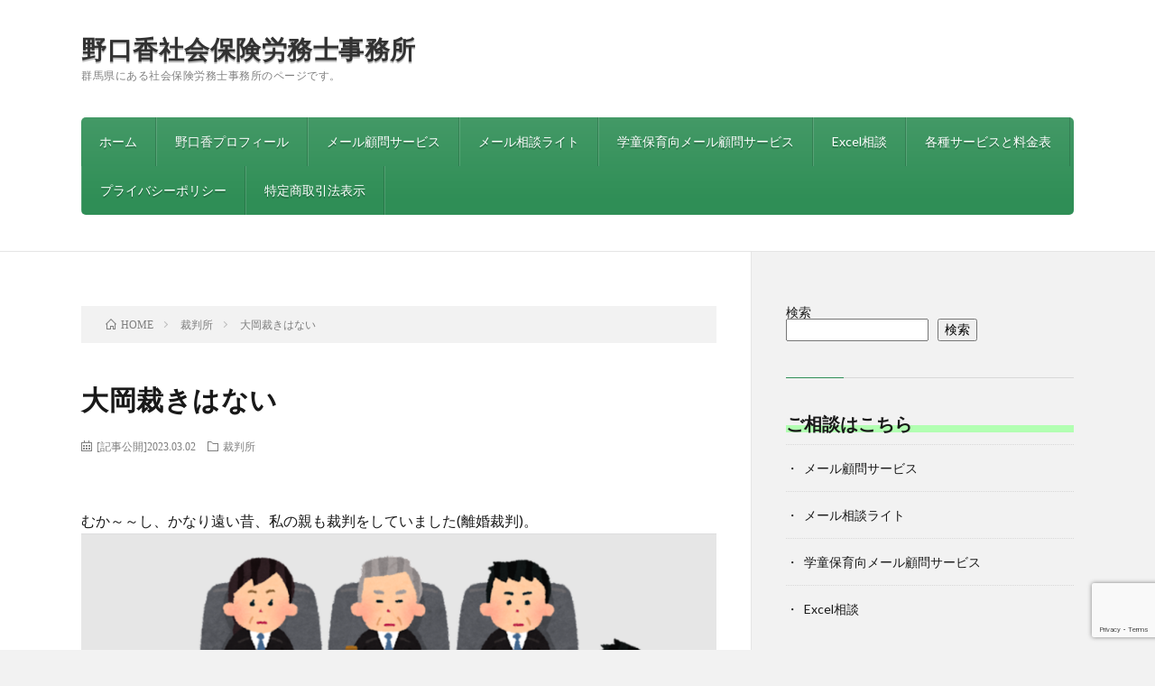

--- FILE ---
content_type: text/html; charset=UTF-8
request_url: https://kn-sharoushi.com/20230302about_judge/
body_size: 20539
content:
<!DOCTYPE html>
<html dir="ltr" lang="ja" prefix="og: https://ogp.me/ns#" prefix="og: http://ogp.me/ns#">
<head prefix="og: http://ogp.me/ns# fb: http://ogp.me/ns/fb# article: http://ogp.me/ns/article#">
<meta charset="UTF-8">
<title>大岡裁きはない - 野口香社会保険労務士事務所</title>

		<!-- All in One SEO 4.9.1.1 - aioseo.com -->
	<meta name="description" content="裁判所の傍聴をしていて、おもしろい裁判官さんとかに遭遇するとやったーー！という気持ちになります。" />
	<meta name="robots" content="max-image-preview:large" />
	<meta name="author" content="knog-sr"/>
	<link rel="canonical" href="https://kn-sharoushi.com/20230302about_judge/" />
	<meta name="generator" content="All in One SEO (AIOSEO) 4.9.1.1" />
		<meta property="og:locale" content="ja_JP" />
		<meta property="og:site_name" content="野口香社会保険労務士事務所 - 群馬県にある社会保険労務士事務所のページです。" />
		<meta property="og:type" content="article" />
		<meta property="og:title" content="大岡裁きはない - 野口香社会保険労務士事務所" />
		<meta property="og:description" content="裁判所の傍聴をしていて、おもしろい裁判官さんとかに遭遇するとやったーー！という気持ちになります。" />
		<meta property="og:url" content="https://kn-sharoushi.com/20230302about_judge/" />
		<meta property="article:published_time" content="2023-03-01T20:12:00+00:00" />
		<meta property="article:modified_time" content="2023-03-01T22:19:37+00:00" />
		<meta name="twitter:card" content="summary" />
		<meta name="twitter:site" content="@mob_sharoushi" />
		<meta name="twitter:title" content="大岡裁きはない - 野口香社会保険労務士事務所" />
		<meta name="twitter:description" content="裁判所の傍聴をしていて、おもしろい裁判官さんとかに遭遇するとやったーー！という気持ちになります。" />
		<meta name="twitter:creator" content="@mob_sharoushi" />
		<script type="application/ld+json" class="aioseo-schema">
			{"@context":"https:\/\/schema.org","@graph":[{"@type":"BlogPosting","@id":"https:\/\/kn-sharoushi.com\/20230302about_judge\/#blogposting","name":"\u5927\u5ca1\u88c1\u304d\u306f\u306a\u3044 - \u91ce\u53e3\u9999\u793e\u4f1a\u4fdd\u967a\u52b4\u52d9\u58eb\u4e8b\u52d9\u6240","headline":"\u5927\u5ca1\u88c1\u304d\u306f\u306a\u3044","author":{"@id":"https:\/\/kn-sharoushi.com\/author\/knog-sr\/#author"},"publisher":{"@id":"https:\/\/kn-sharoushi.com\/#organization"},"image":{"@type":"ImageObject","url":"https:\/\/kn-sharoushi.com\/wp-content\/uploads\/2023\/03\/image-4.png","width":1052,"height":857},"datePublished":"2023-03-02T05:12:00+09:00","dateModified":"2023-03-02T07:19:37+09:00","inLanguage":"ja","mainEntityOfPage":{"@id":"https:\/\/kn-sharoushi.com\/20230302about_judge\/#webpage"},"isPartOf":{"@id":"https:\/\/kn-sharoushi.com\/20230302about_judge\/#webpage"},"articleSection":"\u88c1\u5224\u6240"},{"@type":"BreadcrumbList","@id":"https:\/\/kn-sharoushi.com\/20230302about_judge\/#breadcrumblist","itemListElement":[{"@type":"ListItem","@id":"https:\/\/kn-sharoushi.com#listItem","position":1,"name":"\u30db\u30fc\u30e0","item":"https:\/\/kn-sharoushi.com","nextItem":{"@type":"ListItem","@id":"https:\/\/kn-sharoushi.com\/category\/%e8%a3%81%e5%88%a4%e6%89%80\/#listItem","name":"\u88c1\u5224\u6240"}},{"@type":"ListItem","@id":"https:\/\/kn-sharoushi.com\/category\/%e8%a3%81%e5%88%a4%e6%89%80\/#listItem","position":2,"name":"\u88c1\u5224\u6240","item":"https:\/\/kn-sharoushi.com\/category\/%e8%a3%81%e5%88%a4%e6%89%80\/","nextItem":{"@type":"ListItem","@id":"https:\/\/kn-sharoushi.com\/20230302about_judge\/#listItem","name":"\u5927\u5ca1\u88c1\u304d\u306f\u306a\u3044"},"previousItem":{"@type":"ListItem","@id":"https:\/\/kn-sharoushi.com#listItem","name":"\u30db\u30fc\u30e0"}},{"@type":"ListItem","@id":"https:\/\/kn-sharoushi.com\/20230302about_judge\/#listItem","position":3,"name":"\u5927\u5ca1\u88c1\u304d\u306f\u306a\u3044","previousItem":{"@type":"ListItem","@id":"https:\/\/kn-sharoushi.com\/category\/%e8%a3%81%e5%88%a4%e6%89%80\/#listItem","name":"\u88c1\u5224\u6240"}}]},{"@type":"Organization","@id":"https:\/\/kn-sharoushi.com\/#organization","name":"\u91ce\u53e3\u9999\u793e\u4f1a\u4fdd\u967a\u52b4\u52d9\u58eb\u4e8b\u52d9\u6240","description":"\u7fa4\u99ac\u770c\u306b\u3042\u308b\u793e\u4f1a\u4fdd\u967a\u52b4\u52d9\u58eb\u4e8b\u52d9\u6240\u306e\u30da\u30fc\u30b8\u3067\u3059\u3002","url":"https:\/\/kn-sharoushi.com\/","telephone":"+819032034864","sameAs":["https:\/\/twitter.com\/mob_sharoushi"]},{"@type":"Person","@id":"https:\/\/kn-sharoushi.com\/author\/knog-sr\/#author","url":"https:\/\/kn-sharoushi.com\/author\/knog-sr\/","name":"knog-sr","image":{"@type":"ImageObject","@id":"https:\/\/kn-sharoushi.com\/20230302about_judge\/#authorImage","url":"https:\/\/secure.gravatar.com\/avatar\/72023c482bb96cf93abf1f370bb5975c16c0366f8d5212e6d53732104b413015?s=96&d=mm&r=g","width":96,"height":96,"caption":"knog-sr"}},{"@type":"WebPage","@id":"https:\/\/kn-sharoushi.com\/20230302about_judge\/#webpage","url":"https:\/\/kn-sharoushi.com\/20230302about_judge\/","name":"\u5927\u5ca1\u88c1\u304d\u306f\u306a\u3044 - \u91ce\u53e3\u9999\u793e\u4f1a\u4fdd\u967a\u52b4\u52d9\u58eb\u4e8b\u52d9\u6240","description":"\u88c1\u5224\u6240\u306e\u508d\u8074\u3092\u3057\u3066\u3044\u3066\u3001\u304a\u3082\u3057\u308d\u3044\u88c1\u5224\u5b98\u3055\u3093\u3068\u304b\u306b\u906d\u9047\u3059\u308b\u3068\u3084\u3063\u305f\u30fc\u30fc\uff01\u3068\u3044\u3046\u6c17\u6301\u3061\u306b\u306a\u308a\u307e\u3059\u3002","inLanguage":"ja","isPartOf":{"@id":"https:\/\/kn-sharoushi.com\/#website"},"breadcrumb":{"@id":"https:\/\/kn-sharoushi.com\/20230302about_judge\/#breadcrumblist"},"author":{"@id":"https:\/\/kn-sharoushi.com\/author\/knog-sr\/#author"},"creator":{"@id":"https:\/\/kn-sharoushi.com\/author\/knog-sr\/#author"},"image":{"@type":"ImageObject","url":"https:\/\/kn-sharoushi.com\/wp-content\/uploads\/2023\/03\/image-4.png","@id":"https:\/\/kn-sharoushi.com\/20230302about_judge\/#mainImage","width":1052,"height":857},"primaryImageOfPage":{"@id":"https:\/\/kn-sharoushi.com\/20230302about_judge\/#mainImage"},"datePublished":"2023-03-02T05:12:00+09:00","dateModified":"2023-03-02T07:19:37+09:00"},{"@type":"WebSite","@id":"https:\/\/kn-sharoushi.com\/#website","url":"https:\/\/kn-sharoushi.com\/","name":"\u91ce\u53e3\u9999\u793e\u4f1a\u4fdd\u967a\u52b4\u52d9\u58eb\u4e8b\u52d9\u6240","description":"\u7fa4\u99ac\u770c\u306b\u3042\u308b\u793e\u4f1a\u4fdd\u967a\u52b4\u52d9\u58eb\u4e8b\u52d9\u6240\u306e\u30da\u30fc\u30b8\u3067\u3059\u3002","inLanguage":"ja","publisher":{"@id":"https:\/\/kn-sharoushi.com\/#organization"}}]}
		</script>
		<!-- All in One SEO -->

<link rel="alternate" title="oEmbed (JSON)" type="application/json+oembed" href="https://kn-sharoushi.com/wp-json/oembed/1.0/embed?url=https%3A%2F%2Fkn-sharoushi.com%2F20230302about_judge%2F" />
<link rel="alternate" title="oEmbed (XML)" type="text/xml+oembed" href="https://kn-sharoushi.com/wp-json/oembed/1.0/embed?url=https%3A%2F%2Fkn-sharoushi.com%2F20230302about_judge%2F&#038;format=xml" />
		<!-- This site uses the Google Analytics by MonsterInsights plugin v9.10.1 - Using Analytics tracking - https://www.monsterinsights.com/ -->
							<script src="//www.googletagmanager.com/gtag/js?id=G-8NHJZX8V90"  data-cfasync="false" data-wpfc-render="false" type="text/javascript" async></script>
			<script data-cfasync="false" data-wpfc-render="false" type="text/javascript">
				var mi_version = '9.10.1';
				var mi_track_user = true;
				var mi_no_track_reason = '';
								var MonsterInsightsDefaultLocations = {"page_location":"https:\/\/kn-sharoushi.com\/20230302about_judge\/"};
								if ( typeof MonsterInsightsPrivacyGuardFilter === 'function' ) {
					var MonsterInsightsLocations = (typeof MonsterInsightsExcludeQuery === 'object') ? MonsterInsightsPrivacyGuardFilter( MonsterInsightsExcludeQuery ) : MonsterInsightsPrivacyGuardFilter( MonsterInsightsDefaultLocations );
				} else {
					var MonsterInsightsLocations = (typeof MonsterInsightsExcludeQuery === 'object') ? MonsterInsightsExcludeQuery : MonsterInsightsDefaultLocations;
				}

								var disableStrs = [
										'ga-disable-G-8NHJZX8V90',
									];

				/* Function to detect opted out users */
				function __gtagTrackerIsOptedOut() {
					for (var index = 0; index < disableStrs.length; index++) {
						if (document.cookie.indexOf(disableStrs[index] + '=true') > -1) {
							return true;
						}
					}

					return false;
				}

				/* Disable tracking if the opt-out cookie exists. */
				if (__gtagTrackerIsOptedOut()) {
					for (var index = 0; index < disableStrs.length; index++) {
						window[disableStrs[index]] = true;
					}
				}

				/* Opt-out function */
				function __gtagTrackerOptout() {
					for (var index = 0; index < disableStrs.length; index++) {
						document.cookie = disableStrs[index] + '=true; expires=Thu, 31 Dec 2099 23:59:59 UTC; path=/';
						window[disableStrs[index]] = true;
					}
				}

				if ('undefined' === typeof gaOptout) {
					function gaOptout() {
						__gtagTrackerOptout();
					}
				}
								window.dataLayer = window.dataLayer || [];

				window.MonsterInsightsDualTracker = {
					helpers: {},
					trackers: {},
				};
				if (mi_track_user) {
					function __gtagDataLayer() {
						dataLayer.push(arguments);
					}

					function __gtagTracker(type, name, parameters) {
						if (!parameters) {
							parameters = {};
						}

						if (parameters.send_to) {
							__gtagDataLayer.apply(null, arguments);
							return;
						}

						if (type === 'event') {
														parameters.send_to = monsterinsights_frontend.v4_id;
							var hookName = name;
							if (typeof parameters['event_category'] !== 'undefined') {
								hookName = parameters['event_category'] + ':' + name;
							}

							if (typeof MonsterInsightsDualTracker.trackers[hookName] !== 'undefined') {
								MonsterInsightsDualTracker.trackers[hookName](parameters);
							} else {
								__gtagDataLayer('event', name, parameters);
							}
							
						} else {
							__gtagDataLayer.apply(null, arguments);
						}
					}

					__gtagTracker('js', new Date());
					__gtagTracker('set', {
						'developer_id.dZGIzZG': true,
											});
					if ( MonsterInsightsLocations.page_location ) {
						__gtagTracker('set', MonsterInsightsLocations);
					}
										__gtagTracker('config', 'G-8NHJZX8V90', {"forceSSL":"true","link_attribution":"true"} );
										window.gtag = __gtagTracker;										(function () {
						/* https://developers.google.com/analytics/devguides/collection/analyticsjs/ */
						/* ga and __gaTracker compatibility shim. */
						var noopfn = function () {
							return null;
						};
						var newtracker = function () {
							return new Tracker();
						};
						var Tracker = function () {
							return null;
						};
						var p = Tracker.prototype;
						p.get = noopfn;
						p.set = noopfn;
						p.send = function () {
							var args = Array.prototype.slice.call(arguments);
							args.unshift('send');
							__gaTracker.apply(null, args);
						};
						var __gaTracker = function () {
							var len = arguments.length;
							if (len === 0) {
								return;
							}
							var f = arguments[len - 1];
							if (typeof f !== 'object' || f === null || typeof f.hitCallback !== 'function') {
								if ('send' === arguments[0]) {
									var hitConverted, hitObject = false, action;
									if ('event' === arguments[1]) {
										if ('undefined' !== typeof arguments[3]) {
											hitObject = {
												'eventAction': arguments[3],
												'eventCategory': arguments[2],
												'eventLabel': arguments[4],
												'value': arguments[5] ? arguments[5] : 1,
											}
										}
									}
									if ('pageview' === arguments[1]) {
										if ('undefined' !== typeof arguments[2]) {
											hitObject = {
												'eventAction': 'page_view',
												'page_path': arguments[2],
											}
										}
									}
									if (typeof arguments[2] === 'object') {
										hitObject = arguments[2];
									}
									if (typeof arguments[5] === 'object') {
										Object.assign(hitObject, arguments[5]);
									}
									if ('undefined' !== typeof arguments[1].hitType) {
										hitObject = arguments[1];
										if ('pageview' === hitObject.hitType) {
											hitObject.eventAction = 'page_view';
										}
									}
									if (hitObject) {
										action = 'timing' === arguments[1].hitType ? 'timing_complete' : hitObject.eventAction;
										hitConverted = mapArgs(hitObject);
										__gtagTracker('event', action, hitConverted);
									}
								}
								return;
							}

							function mapArgs(args) {
								var arg, hit = {};
								var gaMap = {
									'eventCategory': 'event_category',
									'eventAction': 'event_action',
									'eventLabel': 'event_label',
									'eventValue': 'event_value',
									'nonInteraction': 'non_interaction',
									'timingCategory': 'event_category',
									'timingVar': 'name',
									'timingValue': 'value',
									'timingLabel': 'event_label',
									'page': 'page_path',
									'location': 'page_location',
									'title': 'page_title',
									'referrer' : 'page_referrer',
								};
								for (arg in args) {
																		if (!(!args.hasOwnProperty(arg) || !gaMap.hasOwnProperty(arg))) {
										hit[gaMap[arg]] = args[arg];
									} else {
										hit[arg] = args[arg];
									}
								}
								return hit;
							}

							try {
								f.hitCallback();
							} catch (ex) {
							}
						};
						__gaTracker.create = newtracker;
						__gaTracker.getByName = newtracker;
						__gaTracker.getAll = function () {
							return [];
						};
						__gaTracker.remove = noopfn;
						__gaTracker.loaded = true;
						window['__gaTracker'] = __gaTracker;
					})();
									} else {
										console.log("");
					(function () {
						function __gtagTracker() {
							return null;
						}

						window['__gtagTracker'] = __gtagTracker;
						window['gtag'] = __gtagTracker;
					})();
									}
			</script>
							<!-- / Google Analytics by MonsterInsights -->
		<style id='wp-img-auto-sizes-contain-inline-css' type='text/css'>
img:is([sizes=auto i],[sizes^="auto," i]){contain-intrinsic-size:3000px 1500px}
/*# sourceURL=wp-img-auto-sizes-contain-inline-css */
</style>
<style id='wp-block-library-inline-css' type='text/css'>
:root{--wp-block-synced-color:#7a00df;--wp-block-synced-color--rgb:122,0,223;--wp-bound-block-color:var(--wp-block-synced-color);--wp-editor-canvas-background:#ddd;--wp-admin-theme-color:#007cba;--wp-admin-theme-color--rgb:0,124,186;--wp-admin-theme-color-darker-10:#006ba1;--wp-admin-theme-color-darker-10--rgb:0,107,160.5;--wp-admin-theme-color-darker-20:#005a87;--wp-admin-theme-color-darker-20--rgb:0,90,135;--wp-admin-border-width-focus:2px}@media (min-resolution:192dpi){:root{--wp-admin-border-width-focus:1.5px}}.wp-element-button{cursor:pointer}:root .has-very-light-gray-background-color{background-color:#eee}:root .has-very-dark-gray-background-color{background-color:#313131}:root .has-very-light-gray-color{color:#eee}:root .has-very-dark-gray-color{color:#313131}:root .has-vivid-green-cyan-to-vivid-cyan-blue-gradient-background{background:linear-gradient(135deg,#00d084,#0693e3)}:root .has-purple-crush-gradient-background{background:linear-gradient(135deg,#34e2e4,#4721fb 50%,#ab1dfe)}:root .has-hazy-dawn-gradient-background{background:linear-gradient(135deg,#faaca8,#dad0ec)}:root .has-subdued-olive-gradient-background{background:linear-gradient(135deg,#fafae1,#67a671)}:root .has-atomic-cream-gradient-background{background:linear-gradient(135deg,#fdd79a,#004a59)}:root .has-nightshade-gradient-background{background:linear-gradient(135deg,#330968,#31cdcf)}:root .has-midnight-gradient-background{background:linear-gradient(135deg,#020381,#2874fc)}:root{--wp--preset--font-size--normal:16px;--wp--preset--font-size--huge:42px}.has-regular-font-size{font-size:1em}.has-larger-font-size{font-size:2.625em}.has-normal-font-size{font-size:var(--wp--preset--font-size--normal)}.has-huge-font-size{font-size:var(--wp--preset--font-size--huge)}.has-text-align-center{text-align:center}.has-text-align-left{text-align:left}.has-text-align-right{text-align:right}.has-fit-text{white-space:nowrap!important}#end-resizable-editor-section{display:none}.aligncenter{clear:both}.items-justified-left{justify-content:flex-start}.items-justified-center{justify-content:center}.items-justified-right{justify-content:flex-end}.items-justified-space-between{justify-content:space-between}.screen-reader-text{border:0;clip-path:inset(50%);height:1px;margin:-1px;overflow:hidden;padding:0;position:absolute;width:1px;word-wrap:normal!important}.screen-reader-text:focus{background-color:#ddd;clip-path:none;color:#444;display:block;font-size:1em;height:auto;left:5px;line-height:normal;padding:15px 23px 14px;text-decoration:none;top:5px;width:auto;z-index:100000}html :where(.has-border-color){border-style:solid}html :where([style*=border-top-color]){border-top-style:solid}html :where([style*=border-right-color]){border-right-style:solid}html :where([style*=border-bottom-color]){border-bottom-style:solid}html :where([style*=border-left-color]){border-left-style:solid}html :where([style*=border-width]){border-style:solid}html :where([style*=border-top-width]){border-top-style:solid}html :where([style*=border-right-width]){border-right-style:solid}html :where([style*=border-bottom-width]){border-bottom-style:solid}html :where([style*=border-left-width]){border-left-style:solid}html :where(img[class*=wp-image-]){height:auto;max-width:100%}:where(figure){margin:0 0 1em}html :where(.is-position-sticky){--wp-admin--admin-bar--position-offset:var(--wp-admin--admin-bar--height,0px)}@media screen and (max-width:600px){html :where(.is-position-sticky){--wp-admin--admin-bar--position-offset:0px}}

/*# sourceURL=wp-block-library-inline-css */
</style><style id='wp-block-archives-inline-css' type='text/css'>
.wp-block-archives{box-sizing:border-box}.wp-block-archives-dropdown label{display:block}
/*# sourceURL=https://kn-sharoushi.com/wp-includes/blocks/archives/style.min.css */
</style>
<style id='wp-block-heading-inline-css' type='text/css'>
h1:where(.wp-block-heading).has-background,h2:where(.wp-block-heading).has-background,h3:where(.wp-block-heading).has-background,h4:where(.wp-block-heading).has-background,h5:where(.wp-block-heading).has-background,h6:where(.wp-block-heading).has-background{padding:1.25em 2.375em}h1.has-text-align-left[style*=writing-mode]:where([style*=vertical-lr]),h1.has-text-align-right[style*=writing-mode]:where([style*=vertical-rl]),h2.has-text-align-left[style*=writing-mode]:where([style*=vertical-lr]),h2.has-text-align-right[style*=writing-mode]:where([style*=vertical-rl]),h3.has-text-align-left[style*=writing-mode]:where([style*=vertical-lr]),h3.has-text-align-right[style*=writing-mode]:where([style*=vertical-rl]),h4.has-text-align-left[style*=writing-mode]:where([style*=vertical-lr]),h4.has-text-align-right[style*=writing-mode]:where([style*=vertical-rl]),h5.has-text-align-left[style*=writing-mode]:where([style*=vertical-lr]),h5.has-text-align-right[style*=writing-mode]:where([style*=vertical-rl]),h6.has-text-align-left[style*=writing-mode]:where([style*=vertical-lr]),h6.has-text-align-right[style*=writing-mode]:where([style*=vertical-rl]){rotate:180deg}
/*# sourceURL=https://kn-sharoushi.com/wp-includes/blocks/heading/style.min.css */
</style>
<style id='wp-block-image-inline-css' type='text/css'>
.wp-block-image>a,.wp-block-image>figure>a{display:inline-block}.wp-block-image img{box-sizing:border-box;height:auto;max-width:100%;vertical-align:bottom}@media not (prefers-reduced-motion){.wp-block-image img.hide{visibility:hidden}.wp-block-image img.show{animation:show-content-image .4s}}.wp-block-image[style*=border-radius] img,.wp-block-image[style*=border-radius]>a{border-radius:inherit}.wp-block-image.has-custom-border img{box-sizing:border-box}.wp-block-image.aligncenter{text-align:center}.wp-block-image.alignfull>a,.wp-block-image.alignwide>a{width:100%}.wp-block-image.alignfull img,.wp-block-image.alignwide img{height:auto;width:100%}.wp-block-image .aligncenter,.wp-block-image .alignleft,.wp-block-image .alignright,.wp-block-image.aligncenter,.wp-block-image.alignleft,.wp-block-image.alignright{display:table}.wp-block-image .aligncenter>figcaption,.wp-block-image .alignleft>figcaption,.wp-block-image .alignright>figcaption,.wp-block-image.aligncenter>figcaption,.wp-block-image.alignleft>figcaption,.wp-block-image.alignright>figcaption{caption-side:bottom;display:table-caption}.wp-block-image .alignleft{float:left;margin:.5em 1em .5em 0}.wp-block-image .alignright{float:right;margin:.5em 0 .5em 1em}.wp-block-image .aligncenter{margin-left:auto;margin-right:auto}.wp-block-image :where(figcaption){margin-bottom:1em;margin-top:.5em}.wp-block-image.is-style-circle-mask img{border-radius:9999px}@supports ((-webkit-mask-image:none) or (mask-image:none)) or (-webkit-mask-image:none){.wp-block-image.is-style-circle-mask img{border-radius:0;-webkit-mask-image:url('data:image/svg+xml;utf8,<svg viewBox="0 0 100 100" xmlns="http://www.w3.org/2000/svg"><circle cx="50" cy="50" r="50"/></svg>');mask-image:url('data:image/svg+xml;utf8,<svg viewBox="0 0 100 100" xmlns="http://www.w3.org/2000/svg"><circle cx="50" cy="50" r="50"/></svg>');mask-mode:alpha;-webkit-mask-position:center;mask-position:center;-webkit-mask-repeat:no-repeat;mask-repeat:no-repeat;-webkit-mask-size:contain;mask-size:contain}}:root :where(.wp-block-image.is-style-rounded img,.wp-block-image .is-style-rounded img){border-radius:9999px}.wp-block-image figure{margin:0}.wp-lightbox-container{display:flex;flex-direction:column;position:relative}.wp-lightbox-container img{cursor:zoom-in}.wp-lightbox-container img:hover+button{opacity:1}.wp-lightbox-container button{align-items:center;backdrop-filter:blur(16px) saturate(180%);background-color:#5a5a5a40;border:none;border-radius:4px;cursor:zoom-in;display:flex;height:20px;justify-content:center;opacity:0;padding:0;position:absolute;right:16px;text-align:center;top:16px;width:20px;z-index:100}@media not (prefers-reduced-motion){.wp-lightbox-container button{transition:opacity .2s ease}}.wp-lightbox-container button:focus-visible{outline:3px auto #5a5a5a40;outline:3px auto -webkit-focus-ring-color;outline-offset:3px}.wp-lightbox-container button:hover{cursor:pointer;opacity:1}.wp-lightbox-container button:focus{opacity:1}.wp-lightbox-container button:focus,.wp-lightbox-container button:hover,.wp-lightbox-container button:not(:hover):not(:active):not(.has-background){background-color:#5a5a5a40;border:none}.wp-lightbox-overlay{box-sizing:border-box;cursor:zoom-out;height:100vh;left:0;overflow:hidden;position:fixed;top:0;visibility:hidden;width:100%;z-index:100000}.wp-lightbox-overlay .close-button{align-items:center;cursor:pointer;display:flex;justify-content:center;min-height:40px;min-width:40px;padding:0;position:absolute;right:calc(env(safe-area-inset-right) + 16px);top:calc(env(safe-area-inset-top) + 16px);z-index:5000000}.wp-lightbox-overlay .close-button:focus,.wp-lightbox-overlay .close-button:hover,.wp-lightbox-overlay .close-button:not(:hover):not(:active):not(.has-background){background:none;border:none}.wp-lightbox-overlay .lightbox-image-container{height:var(--wp--lightbox-container-height);left:50%;overflow:hidden;position:absolute;top:50%;transform:translate(-50%,-50%);transform-origin:top left;width:var(--wp--lightbox-container-width);z-index:9999999999}.wp-lightbox-overlay .wp-block-image{align-items:center;box-sizing:border-box;display:flex;height:100%;justify-content:center;margin:0;position:relative;transform-origin:0 0;width:100%;z-index:3000000}.wp-lightbox-overlay .wp-block-image img{height:var(--wp--lightbox-image-height);min-height:var(--wp--lightbox-image-height);min-width:var(--wp--lightbox-image-width);width:var(--wp--lightbox-image-width)}.wp-lightbox-overlay .wp-block-image figcaption{display:none}.wp-lightbox-overlay button{background:none;border:none}.wp-lightbox-overlay .scrim{background-color:#fff;height:100%;opacity:.9;position:absolute;width:100%;z-index:2000000}.wp-lightbox-overlay.active{visibility:visible}@media not (prefers-reduced-motion){.wp-lightbox-overlay.active{animation:turn-on-visibility .25s both}.wp-lightbox-overlay.active img{animation:turn-on-visibility .35s both}.wp-lightbox-overlay.show-closing-animation:not(.active){animation:turn-off-visibility .35s both}.wp-lightbox-overlay.show-closing-animation:not(.active) img{animation:turn-off-visibility .25s both}.wp-lightbox-overlay.zoom.active{animation:none;opacity:1;visibility:visible}.wp-lightbox-overlay.zoom.active .lightbox-image-container{animation:lightbox-zoom-in .4s}.wp-lightbox-overlay.zoom.active .lightbox-image-container img{animation:none}.wp-lightbox-overlay.zoom.active .scrim{animation:turn-on-visibility .4s forwards}.wp-lightbox-overlay.zoom.show-closing-animation:not(.active){animation:none}.wp-lightbox-overlay.zoom.show-closing-animation:not(.active) .lightbox-image-container{animation:lightbox-zoom-out .4s}.wp-lightbox-overlay.zoom.show-closing-animation:not(.active) .lightbox-image-container img{animation:none}.wp-lightbox-overlay.zoom.show-closing-animation:not(.active) .scrim{animation:turn-off-visibility .4s forwards}}@keyframes show-content-image{0%{visibility:hidden}99%{visibility:hidden}to{visibility:visible}}@keyframes turn-on-visibility{0%{opacity:0}to{opacity:1}}@keyframes turn-off-visibility{0%{opacity:1;visibility:visible}99%{opacity:0;visibility:visible}to{opacity:0;visibility:hidden}}@keyframes lightbox-zoom-in{0%{transform:translate(calc((-100vw + var(--wp--lightbox-scrollbar-width))/2 + var(--wp--lightbox-initial-left-position)),calc(-50vh + var(--wp--lightbox-initial-top-position))) scale(var(--wp--lightbox-scale))}to{transform:translate(-50%,-50%) scale(1)}}@keyframes lightbox-zoom-out{0%{transform:translate(-50%,-50%) scale(1);visibility:visible}99%{visibility:visible}to{transform:translate(calc((-100vw + var(--wp--lightbox-scrollbar-width))/2 + var(--wp--lightbox-initial-left-position)),calc(-50vh + var(--wp--lightbox-initial-top-position))) scale(var(--wp--lightbox-scale));visibility:hidden}}
/*# sourceURL=https://kn-sharoushi.com/wp-includes/blocks/image/style.min.css */
</style>
<style id='wp-block-list-inline-css' type='text/css'>
ol,ul{box-sizing:border-box}:root :where(.wp-block-list.has-background){padding:1.25em 2.375em}
/*# sourceURL=https://kn-sharoushi.com/wp-includes/blocks/list/style.min.css */
</style>
<style id='wp-block-search-inline-css' type='text/css'>
.wp-block-search__button{margin-left:10px;word-break:normal}.wp-block-search__button.has-icon{line-height:0}.wp-block-search__button svg{height:1.25em;min-height:24px;min-width:24px;width:1.25em;fill:currentColor;vertical-align:text-bottom}:where(.wp-block-search__button){border:1px solid #ccc;padding:6px 10px}.wp-block-search__inside-wrapper{display:flex;flex:auto;flex-wrap:nowrap;max-width:100%}.wp-block-search__label{width:100%}.wp-block-search.wp-block-search__button-only .wp-block-search__button{box-sizing:border-box;display:flex;flex-shrink:0;justify-content:center;margin-left:0;max-width:100%}.wp-block-search.wp-block-search__button-only .wp-block-search__inside-wrapper{min-width:0!important;transition-property:width}.wp-block-search.wp-block-search__button-only .wp-block-search__input{flex-basis:100%;transition-duration:.3s}.wp-block-search.wp-block-search__button-only.wp-block-search__searchfield-hidden,.wp-block-search.wp-block-search__button-only.wp-block-search__searchfield-hidden .wp-block-search__inside-wrapper{overflow:hidden}.wp-block-search.wp-block-search__button-only.wp-block-search__searchfield-hidden .wp-block-search__input{border-left-width:0!important;border-right-width:0!important;flex-basis:0;flex-grow:0;margin:0;min-width:0!important;padding-left:0!important;padding-right:0!important;width:0!important}:where(.wp-block-search__input){appearance:none;border:1px solid #949494;flex-grow:1;font-family:inherit;font-size:inherit;font-style:inherit;font-weight:inherit;letter-spacing:inherit;line-height:inherit;margin-left:0;margin-right:0;min-width:3rem;padding:8px;text-decoration:unset!important;text-transform:inherit}:where(.wp-block-search__button-inside .wp-block-search__inside-wrapper){background-color:#fff;border:1px solid #949494;box-sizing:border-box;padding:4px}:where(.wp-block-search__button-inside .wp-block-search__inside-wrapper) .wp-block-search__input{border:none;border-radius:0;padding:0 4px}:where(.wp-block-search__button-inside .wp-block-search__inside-wrapper) .wp-block-search__input:focus{outline:none}:where(.wp-block-search__button-inside .wp-block-search__inside-wrapper) :where(.wp-block-search__button){padding:4px 8px}.wp-block-search.aligncenter .wp-block-search__inside-wrapper{margin:auto}.wp-block[data-align=right] .wp-block-search.wp-block-search__button-only .wp-block-search__inside-wrapper{float:right}
/*# sourceURL=https://kn-sharoushi.com/wp-includes/blocks/search/style.min.css */
</style>
<style id='wp-block-tag-cloud-inline-css' type='text/css'>
.wp-block-tag-cloud{box-sizing:border-box}.wp-block-tag-cloud.aligncenter{justify-content:center;text-align:center}.wp-block-tag-cloud a{display:inline-block;margin-right:5px}.wp-block-tag-cloud span{display:inline-block;margin-left:5px;text-decoration:none}:root :where(.wp-block-tag-cloud.is-style-outline){display:flex;flex-wrap:wrap;gap:1ch}:root :where(.wp-block-tag-cloud.is-style-outline a){border:1px solid;font-size:unset!important;margin-right:0;padding:1ch 2ch;text-decoration:none!important}
/*# sourceURL=https://kn-sharoushi.com/wp-includes/blocks/tag-cloud/style.min.css */
</style>
<style id='wp-block-columns-inline-css' type='text/css'>
.wp-block-columns{box-sizing:border-box;display:flex;flex-wrap:wrap!important}@media (min-width:782px){.wp-block-columns{flex-wrap:nowrap!important}}.wp-block-columns{align-items:normal!important}.wp-block-columns.are-vertically-aligned-top{align-items:flex-start}.wp-block-columns.are-vertically-aligned-center{align-items:center}.wp-block-columns.are-vertically-aligned-bottom{align-items:flex-end}@media (max-width:781px){.wp-block-columns:not(.is-not-stacked-on-mobile)>.wp-block-column{flex-basis:100%!important}}@media (min-width:782px){.wp-block-columns:not(.is-not-stacked-on-mobile)>.wp-block-column{flex-basis:0;flex-grow:1}.wp-block-columns:not(.is-not-stacked-on-mobile)>.wp-block-column[style*=flex-basis]{flex-grow:0}}.wp-block-columns.is-not-stacked-on-mobile{flex-wrap:nowrap!important}.wp-block-columns.is-not-stacked-on-mobile>.wp-block-column{flex-basis:0;flex-grow:1}.wp-block-columns.is-not-stacked-on-mobile>.wp-block-column[style*=flex-basis]{flex-grow:0}:where(.wp-block-columns){margin-bottom:1.75em}:where(.wp-block-columns.has-background){padding:1.25em 2.375em}.wp-block-column{flex-grow:1;min-width:0;overflow-wrap:break-word;word-break:break-word}.wp-block-column.is-vertically-aligned-top{align-self:flex-start}.wp-block-column.is-vertically-aligned-center{align-self:center}.wp-block-column.is-vertically-aligned-bottom{align-self:flex-end}.wp-block-column.is-vertically-aligned-stretch{align-self:stretch}.wp-block-column.is-vertically-aligned-bottom,.wp-block-column.is-vertically-aligned-center,.wp-block-column.is-vertically-aligned-top{width:100%}
/*# sourceURL=https://kn-sharoushi.com/wp-includes/blocks/columns/style.min.css */
</style>
<style id='wp-block-group-inline-css' type='text/css'>
.wp-block-group{box-sizing:border-box}:where(.wp-block-group.wp-block-group-is-layout-constrained){position:relative}
/*# sourceURL=https://kn-sharoushi.com/wp-includes/blocks/group/style.min.css */
</style>
<style id='wp-block-paragraph-inline-css' type='text/css'>
.is-small-text{font-size:.875em}.is-regular-text{font-size:1em}.is-large-text{font-size:2.25em}.is-larger-text{font-size:3em}.has-drop-cap:not(:focus):first-letter{float:left;font-size:8.4em;font-style:normal;font-weight:100;line-height:.68;margin:.05em .1em 0 0;text-transform:uppercase}body.rtl .has-drop-cap:not(:focus):first-letter{float:none;margin-left:.1em}p.has-drop-cap.has-background{overflow:hidden}:root :where(p.has-background){padding:1.25em 2.375em}:where(p.has-text-color:not(.has-link-color)) a{color:inherit}p.has-text-align-left[style*="writing-mode:vertical-lr"],p.has-text-align-right[style*="writing-mode:vertical-rl"]{rotate:180deg}
/*# sourceURL=https://kn-sharoushi.com/wp-includes/blocks/paragraph/style.min.css */
</style>
<style id='global-styles-inline-css' type='text/css'>
:root{--wp--preset--aspect-ratio--square: 1;--wp--preset--aspect-ratio--4-3: 4/3;--wp--preset--aspect-ratio--3-4: 3/4;--wp--preset--aspect-ratio--3-2: 3/2;--wp--preset--aspect-ratio--2-3: 2/3;--wp--preset--aspect-ratio--16-9: 16/9;--wp--preset--aspect-ratio--9-16: 9/16;--wp--preset--color--black: #000000;--wp--preset--color--cyan-bluish-gray: #abb8c3;--wp--preset--color--white: #ffffff;--wp--preset--color--pale-pink: #f78da7;--wp--preset--color--vivid-red: #cf2e2e;--wp--preset--color--luminous-vivid-orange: #ff6900;--wp--preset--color--luminous-vivid-amber: #fcb900;--wp--preset--color--light-green-cyan: #7bdcb5;--wp--preset--color--vivid-green-cyan: #00d084;--wp--preset--color--pale-cyan-blue: #8ed1fc;--wp--preset--color--vivid-cyan-blue: #0693e3;--wp--preset--color--vivid-purple: #9b51e0;--wp--preset--gradient--vivid-cyan-blue-to-vivid-purple: linear-gradient(135deg,rgb(6,147,227) 0%,rgb(155,81,224) 100%);--wp--preset--gradient--light-green-cyan-to-vivid-green-cyan: linear-gradient(135deg,rgb(122,220,180) 0%,rgb(0,208,130) 100%);--wp--preset--gradient--luminous-vivid-amber-to-luminous-vivid-orange: linear-gradient(135deg,rgb(252,185,0) 0%,rgb(255,105,0) 100%);--wp--preset--gradient--luminous-vivid-orange-to-vivid-red: linear-gradient(135deg,rgb(255,105,0) 0%,rgb(207,46,46) 100%);--wp--preset--gradient--very-light-gray-to-cyan-bluish-gray: linear-gradient(135deg,rgb(238,238,238) 0%,rgb(169,184,195) 100%);--wp--preset--gradient--cool-to-warm-spectrum: linear-gradient(135deg,rgb(74,234,220) 0%,rgb(151,120,209) 20%,rgb(207,42,186) 40%,rgb(238,44,130) 60%,rgb(251,105,98) 80%,rgb(254,248,76) 100%);--wp--preset--gradient--blush-light-purple: linear-gradient(135deg,rgb(255,206,236) 0%,rgb(152,150,240) 100%);--wp--preset--gradient--blush-bordeaux: linear-gradient(135deg,rgb(254,205,165) 0%,rgb(254,45,45) 50%,rgb(107,0,62) 100%);--wp--preset--gradient--luminous-dusk: linear-gradient(135deg,rgb(255,203,112) 0%,rgb(199,81,192) 50%,rgb(65,88,208) 100%);--wp--preset--gradient--pale-ocean: linear-gradient(135deg,rgb(255,245,203) 0%,rgb(182,227,212) 50%,rgb(51,167,181) 100%);--wp--preset--gradient--electric-grass: linear-gradient(135deg,rgb(202,248,128) 0%,rgb(113,206,126) 100%);--wp--preset--gradient--midnight: linear-gradient(135deg,rgb(2,3,129) 0%,rgb(40,116,252) 100%);--wp--preset--font-size--small: 13px;--wp--preset--font-size--medium: 20px;--wp--preset--font-size--large: 36px;--wp--preset--font-size--x-large: 42px;--wp--preset--spacing--20: 0.44rem;--wp--preset--spacing--30: 0.67rem;--wp--preset--spacing--40: 1rem;--wp--preset--spacing--50: 1.5rem;--wp--preset--spacing--60: 2.25rem;--wp--preset--spacing--70: 3.38rem;--wp--preset--spacing--80: 5.06rem;--wp--preset--shadow--natural: 6px 6px 9px rgba(0, 0, 0, 0.2);--wp--preset--shadow--deep: 12px 12px 50px rgba(0, 0, 0, 0.4);--wp--preset--shadow--sharp: 6px 6px 0px rgba(0, 0, 0, 0.2);--wp--preset--shadow--outlined: 6px 6px 0px -3px rgb(255, 255, 255), 6px 6px rgb(0, 0, 0);--wp--preset--shadow--crisp: 6px 6px 0px rgb(0, 0, 0);}:where(.is-layout-flex){gap: 0.5em;}:where(.is-layout-grid){gap: 0.5em;}body .is-layout-flex{display: flex;}.is-layout-flex{flex-wrap: wrap;align-items: center;}.is-layout-flex > :is(*, div){margin: 0;}body .is-layout-grid{display: grid;}.is-layout-grid > :is(*, div){margin: 0;}:where(.wp-block-columns.is-layout-flex){gap: 2em;}:where(.wp-block-columns.is-layout-grid){gap: 2em;}:where(.wp-block-post-template.is-layout-flex){gap: 1.25em;}:where(.wp-block-post-template.is-layout-grid){gap: 1.25em;}.has-black-color{color: var(--wp--preset--color--black) !important;}.has-cyan-bluish-gray-color{color: var(--wp--preset--color--cyan-bluish-gray) !important;}.has-white-color{color: var(--wp--preset--color--white) !important;}.has-pale-pink-color{color: var(--wp--preset--color--pale-pink) !important;}.has-vivid-red-color{color: var(--wp--preset--color--vivid-red) !important;}.has-luminous-vivid-orange-color{color: var(--wp--preset--color--luminous-vivid-orange) !important;}.has-luminous-vivid-amber-color{color: var(--wp--preset--color--luminous-vivid-amber) !important;}.has-light-green-cyan-color{color: var(--wp--preset--color--light-green-cyan) !important;}.has-vivid-green-cyan-color{color: var(--wp--preset--color--vivid-green-cyan) !important;}.has-pale-cyan-blue-color{color: var(--wp--preset--color--pale-cyan-blue) !important;}.has-vivid-cyan-blue-color{color: var(--wp--preset--color--vivid-cyan-blue) !important;}.has-vivid-purple-color{color: var(--wp--preset--color--vivid-purple) !important;}.has-black-background-color{background-color: var(--wp--preset--color--black) !important;}.has-cyan-bluish-gray-background-color{background-color: var(--wp--preset--color--cyan-bluish-gray) !important;}.has-white-background-color{background-color: var(--wp--preset--color--white) !important;}.has-pale-pink-background-color{background-color: var(--wp--preset--color--pale-pink) !important;}.has-vivid-red-background-color{background-color: var(--wp--preset--color--vivid-red) !important;}.has-luminous-vivid-orange-background-color{background-color: var(--wp--preset--color--luminous-vivid-orange) !important;}.has-luminous-vivid-amber-background-color{background-color: var(--wp--preset--color--luminous-vivid-amber) !important;}.has-light-green-cyan-background-color{background-color: var(--wp--preset--color--light-green-cyan) !important;}.has-vivid-green-cyan-background-color{background-color: var(--wp--preset--color--vivid-green-cyan) !important;}.has-pale-cyan-blue-background-color{background-color: var(--wp--preset--color--pale-cyan-blue) !important;}.has-vivid-cyan-blue-background-color{background-color: var(--wp--preset--color--vivid-cyan-blue) !important;}.has-vivid-purple-background-color{background-color: var(--wp--preset--color--vivid-purple) !important;}.has-black-border-color{border-color: var(--wp--preset--color--black) !important;}.has-cyan-bluish-gray-border-color{border-color: var(--wp--preset--color--cyan-bluish-gray) !important;}.has-white-border-color{border-color: var(--wp--preset--color--white) !important;}.has-pale-pink-border-color{border-color: var(--wp--preset--color--pale-pink) !important;}.has-vivid-red-border-color{border-color: var(--wp--preset--color--vivid-red) !important;}.has-luminous-vivid-orange-border-color{border-color: var(--wp--preset--color--luminous-vivid-orange) !important;}.has-luminous-vivid-amber-border-color{border-color: var(--wp--preset--color--luminous-vivid-amber) !important;}.has-light-green-cyan-border-color{border-color: var(--wp--preset--color--light-green-cyan) !important;}.has-vivid-green-cyan-border-color{border-color: var(--wp--preset--color--vivid-green-cyan) !important;}.has-pale-cyan-blue-border-color{border-color: var(--wp--preset--color--pale-cyan-blue) !important;}.has-vivid-cyan-blue-border-color{border-color: var(--wp--preset--color--vivid-cyan-blue) !important;}.has-vivid-purple-border-color{border-color: var(--wp--preset--color--vivid-purple) !important;}.has-vivid-cyan-blue-to-vivid-purple-gradient-background{background: var(--wp--preset--gradient--vivid-cyan-blue-to-vivid-purple) !important;}.has-light-green-cyan-to-vivid-green-cyan-gradient-background{background: var(--wp--preset--gradient--light-green-cyan-to-vivid-green-cyan) !important;}.has-luminous-vivid-amber-to-luminous-vivid-orange-gradient-background{background: var(--wp--preset--gradient--luminous-vivid-amber-to-luminous-vivid-orange) !important;}.has-luminous-vivid-orange-to-vivid-red-gradient-background{background: var(--wp--preset--gradient--luminous-vivid-orange-to-vivid-red) !important;}.has-very-light-gray-to-cyan-bluish-gray-gradient-background{background: var(--wp--preset--gradient--very-light-gray-to-cyan-bluish-gray) !important;}.has-cool-to-warm-spectrum-gradient-background{background: var(--wp--preset--gradient--cool-to-warm-spectrum) !important;}.has-blush-light-purple-gradient-background{background: var(--wp--preset--gradient--blush-light-purple) !important;}.has-blush-bordeaux-gradient-background{background: var(--wp--preset--gradient--blush-bordeaux) !important;}.has-luminous-dusk-gradient-background{background: var(--wp--preset--gradient--luminous-dusk) !important;}.has-pale-ocean-gradient-background{background: var(--wp--preset--gradient--pale-ocean) !important;}.has-electric-grass-gradient-background{background: var(--wp--preset--gradient--electric-grass) !important;}.has-midnight-gradient-background{background: var(--wp--preset--gradient--midnight) !important;}.has-small-font-size{font-size: var(--wp--preset--font-size--small) !important;}.has-medium-font-size{font-size: var(--wp--preset--font-size--medium) !important;}.has-large-font-size{font-size: var(--wp--preset--font-size--large) !important;}.has-x-large-font-size{font-size: var(--wp--preset--font-size--x-large) !important;}
:where(.wp-block-columns.is-layout-flex){gap: 2em;}:where(.wp-block-columns.is-layout-grid){gap: 2em;}
/*# sourceURL=global-styles-inline-css */
</style>
<style id='core-block-supports-inline-css' type='text/css'>
.wp-container-core-columns-is-layout-9d6595d7{flex-wrap:nowrap;}
/*# sourceURL=core-block-supports-inline-css */
</style>

<style id='classic-theme-styles-inline-css' type='text/css'>
/*! This file is auto-generated */
.wp-block-button__link{color:#fff;background-color:#32373c;border-radius:9999px;box-shadow:none;text-decoration:none;padding:calc(.667em + 2px) calc(1.333em + 2px);font-size:1.125em}.wp-block-file__button{background:#32373c;color:#fff;text-decoration:none}
/*# sourceURL=/wp-includes/css/classic-themes.min.css */
</style>
<link rel='stylesheet' id='contact-form-7-css' href='https://kn-sharoushi.com/wp-content/plugins/contact-form-7/includes/css/styles.css?ver=6.1.4' type='text/css' media='all' />
<link rel='stylesheet' id='hcb-style-css' href='https://kn-sharoushi.com/wp-content/plugins/highlighting-code-block/build/css/hcb.css?ver=2.0.1' type='text/css' media='all' />
<style id='hcb-style-inline-css' type='text/css'>
:root{--hcb--fz--base: 14px}:root{--hcb--fz--mobile: 13px}:root{--hcb--ff:Menlo, Consolas, "Hiragino Kaku Gothic ProN", "Hiragino Sans", Meiryo, sans-serif;}
/*# sourceURL=hcb-style-inline-css */
</style>
<link rel='stylesheet' id='hcb-coloring-css' href='https://kn-sharoushi.com/wp-content/themes/lionblog/prism.css?ver=2.0.1' type='text/css' media='all' />
<script type="text/javascript" src="https://kn-sharoushi.com/wp-content/plugins/google-analytics-for-wordpress/assets/js/frontend-gtag.min.js?ver=9.10.1" id="monsterinsights-frontend-script-js" async="async" data-wp-strategy="async"></script>
<script data-cfasync="false" data-wpfc-render="false" type="text/javascript" id='monsterinsights-frontend-script-js-extra'>/* <![CDATA[ */
var monsterinsights_frontend = {"js_events_tracking":"true","download_extensions":"doc,pdf,ppt,zip,xls,docx,pptx,xlsx","inbound_paths":"[{\"path\":\"\\\/go\\\/\",\"label\":\"affiliate\"},{\"path\":\"\\\/recommend\\\/\",\"label\":\"affiliate\"}]","home_url":"https:\/\/kn-sharoushi.com","hash_tracking":"false","v4_id":"G-8NHJZX8V90"};/* ]]> */
</script>
<link rel="https://api.w.org/" href="https://kn-sharoushi.com/wp-json/" /><link rel="alternate" title="JSON" type="application/json" href="https://kn-sharoushi.com/wp-json/wp/v2/posts/5065" />    <script src="https://sdk.push7.jp/v2/p7sdk.js"></script>
    <script>p7.init("ff51e38451b947d4a39b170b4bd131dc");</script>
    <link rel="stylesheet" href="https://kn-sharoushi.com/wp-content/themes/lionblog/style.css">
<link rel="stylesheet" href="https://kn-sharoushi.com/wp-content/themes/lionblog/css/content.css">
<link rel="stylesheet" href="https://kn-sharoushi.com/wp-content/themes/lionblog/css/icon.css">
<link rel="stylesheet" href="https://fonts.googleapis.com/css?family=Lato:400,700,900">
<meta http-equiv="X-UA-Compatible" content="IE=edge">
<meta name="viewport" content="width=device-width, initial-scale=1, shrink-to-fit=no">
<link rel="dns-prefetch" href="//www.google.com">
<link rel="dns-prefetch" href="//www.google-analytics.com">
<link rel="dns-prefetch" href="//fonts.googleapis.com">
<link rel="dns-prefetch" href="//fonts.gstatic.com">
<link rel="dns-prefetch" href="//pagead2.googlesyndication.com">
<link rel="dns-prefetch" href="//googleads.g.doubleclick.net">
<link rel="dns-prefetch" href="//www.gstatic.com">
<style>
.content h2{
	padding: 20px;
	color:#ffffff;
	background:#2f8e56;
	border-radius: 10px;
	box-shadow: 0 0 20px rgba(0, 0, 0, 0.15) inset;
}
.content h3{
	padding:10px;
	color:#191919;
	border: 1px solid #E5E5E5;
	border-top: 1px solid #63acb7 !important;
	border-bottom: 1px solid #63acb7 !important;
	border-left: 0px solid #63acb7;
	border-right: 0px solid #63acb7;
}
.content h4{
	color:#191919;
	background: linear-gradient(transparent 60%, #63acb7 60%);
}
.content h5{
	position: relative;
	overflow: hidden;
	padding-bottom: 5px;
	color:#191919;
}
.content h5::before,
.content h5::after{
	content: "";
	position: absolute;
	bottom: 0;
}
.content h5:before{
	border-bottom: 3px solid #63acb7;
	width: 100%;
}
.content h5:after{
	border-bottom: 3px solid #E5E5E5;
	width: 100%;
}
</style>
<link rel="icon" href="https://kn-sharoushi.com/wp-content/uploads/2022/04/cropped-兎虎社労士-32x32.png" sizes="32x32" />
<link rel="icon" href="https://kn-sharoushi.com/wp-content/uploads/2022/04/cropped-兎虎社労士-192x192.png" sizes="192x192" />
<link rel="apple-touch-icon" href="https://kn-sharoushi.com/wp-content/uploads/2022/04/cropped-兎虎社労士-180x180.png" />
<meta name="msapplication-TileImage" content="https://kn-sharoushi.com/wp-content/uploads/2022/04/cropped-兎虎社労士-270x270.png" />
		<style type="text/css" id="wp-custom-css">
			.widget-title {
	margin-bottom: 1.3rem;
	background: linear-gradient(transparent 60%, #b2ffb2 60%);

}
//最終更新日と予約投稿日の操作
function get_mtime($format) {
  $mtime = get_the_modified_time('Ymd');
  $ptime = get_the_time('Ymd');
  if ($ptime > $mtime) {
    return get_the_time($format);
  } elseif ($ptime === $mtime) {
    return null;
  } else {
    return get_the_modified_time($format);
  }
}

//フォントサイズ大きく
body p {
font-size: 1.6rem;
}

@media screen {
body p {
font-size: 1.6rem;
}
}

//画像に枠線
img.wakusen {
	border:1px solid #dddddd;
}		</style>
		<meta property="og:site_name" content="野口香社会保険労務士事務所" />
<meta property="og:type" content="article" />
<meta property="og:title" content="大岡裁きはない" />
<meta property="og:description" content="裁判所の傍聴をしていて、おもしろい裁判官さんとかに遭遇するとやったーー！という気持ちになります。" />
<meta property="og:url" content="https://kn-sharoushi.com/20230302about_judge/" />
<meta property="og:image" content="https://kn-sharoushi.com/wp-content/uploads/2023/03/image-4-890x500.png" />
<meta name="twitter:card" content="summary" />



</head>
<body class="t-separate t-green t-rich">

    
  <!--l-header-->
  <header class="l-header">
    
    <!--l-hMain-->
    <div class="l-hMain">
      <div class="container">
      
        <div class="siteTitle siteTitle-noneAd">
	              <p class="siteTitle__big u-txtShdw"><a class="siteTitle__link" href="https://kn-sharoushi.com">野口香社会保険労務士事務所</a></p>          <p class="siteTitle__small">群馬県にある社会保険労務士事務所のページです。</p>	            </div>
      

	          
      
        <nav class="globalNavi">
        <input class="globalNavi__toggle" id="globalNavi__toggle" type="checkbox" value="none">
        <label class="globalNavi__switch" for="globalNavi__toggle"></label>
	    <ul class="globalNavi__list u-txtShdw"><li id="menu-item-44" class="menu-item menu-item-type-custom menu-item-object-custom menu-item-home menu-item-44"><a href="http://kn-sharoushi.com">ホーム</a></li>
<li id="menu-item-137" class="menu-item menu-item-type-post_type menu-item-object-post menu-item-137"><a href="https://kn-sharoushi.com/20220401myprofile/">野口香プロフィール</a></li>
<li id="menu-item-292" class="menu-item menu-item-type-post_type menu-item-object-page menu-item-292"><a href="https://kn-sharoushi.com/email_service/">メール顧問サービス</a></li>
<li id="menu-item-3231" class="menu-item menu-item-type-post_type menu-item-object-page menu-item-3231"><a href="https://kn-sharoushi.com/email_light/">メール相談ライト</a></li>
<li id="menu-item-314" class="menu-item menu-item-type-post_type menu-item-object-page menu-item-314"><a href="https://kn-sharoushi.com/mailservice_4_children/">学童保育向メール顧問サービス</a></li>
<li id="menu-item-3687" class="menu-item menu-item-type-post_type menu-item-object-page menu-item-3687"><a href="https://kn-sharoushi.com/excel_consultation/">Excel相談</a></li>
<li id="menu-item-588" class="menu-item menu-item-type-post_type menu-item-object-page menu-item-588"><a href="https://kn-sharoushi.com/services_fee/">各種サービスと料金表</a></li>
<li id="menu-item-294" class="menu-item menu-item-type-post_type menu-item-object-page menu-item-privacy-policy menu-item-294"><a rel="privacy-policy" href="https://kn-sharoushi.com/privacy-policy/">プライバシーポリシー</a></li>
<li id="menu-item-297" class="menu-item menu-item-type-post_type menu-item-object-page menu-item-297"><a href="https://kn-sharoushi.com/tsuhan_law/">特定商取引法表示</a></li>
</ul>
	            </nav>
       
      </div>
    </div>
    <!-- /l-hMain -->
    
    
    <!-- l-hExtra -->
		    <!-- /l-hExtra -->
    
  </header>
  <!--/l-header-->
  
   
  <!-- l-wrapper -->
  <div class="l-wrapper">
	
    <!-- l-main -->
    <main class="l-main">
	
	  <div class="breadcrumb" ><div class="container" ><ul class="breadcrumb__list"><li class="breadcrumb__item" itemscope itemtype="http://data-vocabulary.org/Breadcrumb"><a href="https://kn-sharoushi.com/" itemprop="url"><span class="icon-home" itemprop="title">HOME</span></a></li><li class="breadcrumb__item" itemscope itemtype="http://data-vocabulary.org/Breadcrumb"><a href="https://kn-sharoushi.com/category/%e8%a3%81%e5%88%a4%e6%89%80/" itemprop="url"><span itemprop="title">裁判所</span></a></li><li class="breadcrumb__item">大岡裁きはない</li></ul></div></div>      
      <article>
      <!-- heading-dateList -->
      <h1 class="heading heading-primary">大岡裁きはない</h1>
      
      <ul class="dateList dateList-single">
        <li class="dateList__item icon-calendar">[記事公開]2023.03.02</li>        <li class="dateList__item icon-folder"><a href="https://kn-sharoushi.com/category/%e8%a3%81%e5%88%a4%e6%89%80/" rel="category tag">裁判所</a></li>
              </ul>
      <!-- /heading-dateList -->


    
	        
  

      
      
	  
	        
            
      
	        <section class="content">
	    
<p>むか～～し、かなり遠い昔、私の親も裁判をしていました(離婚裁判)。</p>



<figure class="wp-block-image size-large is-resized is-style-default"><img fetchpriority="high" decoding="async" src="https://kn-sharoushi.com/wp-content/uploads/2023/03/image-4-1024x834.png" alt="" class="wp-image-5087" width="768" height="626"/></figure>



<p>そのときの母の愚痴を今さら思い出しています。子どもの頃のことなんで、ほとんど覚えていないんですが、母はどうも担当となった裁判官にたいそう不満があったようです。</p>



<p>「あんな世間知らずが・・・！」みたいな言葉を言っていました。</p>



<p>どうも母は裁判官が大岡裁きというか、水戸黄門のような勧善懲悪的な判断をしてくれると思っていたふしがあります。</p>



<p>ところが実際には、母が思うような判決は出なかったようでした。それで上記のような暴言が出たようです。母は亡くなっているので、詳しいことが聞けないのが残念です。</p>



<p>今裁判を傍聴していてつくづく思うのは、裁判というのは大岡裁きではないということです。</p>



<p>いやだって、日本は法治国家ですから。</p>



<p>法律に基づいて裁判官は判断しますよね。</p>



<p>法律にないことまでは裁かないです。具体的には、論点になったことしか判断しません。</p>



<p>そうは言っても、証人尋問の際や弁論の折々に裁判官の発言を聞いていると、「あ、この裁判官さんは好きだなあ・・・」と感じる、人情味のある裁判官さんもいたりします＾＾</p>



<p>と言っても、冷静沈着、理路整然とした裁判官さんも私は好きだったりします。こういう方の書く判決文は、非常に論理的で読みやすいからです。</p>



<p>結局、どんなタイプの裁判官さんでも私は好きなんですが、泥沼の離婚裁判をしていた亡き母には理解してもらえないだろうなあとは思います。</p>
      </section>
	  
      
	        
      
      

	        <!-- 前次記事エリア -->
	  <ul class="prevNext">
        	      <li class="prevNext__item prevNext__item-prev">
            <div class="prevNext__pop">前の記事</div>
	        <a class="prevNext__imgLink" href="https://kn-sharoushi.com/20230301about_displayformat/" title="【ExcelVBA】条件付き書式はワークシート関数では使えない">
					      <img src="https://kn-sharoushi.com/wp-content/uploads/2023/02/image-127-150x150.png" alt="【ExcelVBA】条件付き書式はワークシート関数では使えない" width="150" height="150" >
			  		    	        </a>
	        <h3 class="prevNext__title">
	          <a href="https://kn-sharoushi.com/20230301about_displayformat/">【ExcelVBA】条件付き書式はワークシート関数では使えない</a>
              <span class="icon-calendar">2023.03.01</span>	        </h3>
	      </li>
                	      <li class="prevNext__item prevNext__item-next">
            <div class="prevNext__pop">次の記事</div>
	        <a class="prevNext__imgLink" href="https://kn-sharoushi.com/20230303about_excelvba_selenium_innertext/" title="【ExcelVBA】SeleniumでinnerText">
					      <img src="https://kn-sharoushi.com/wp-content/uploads/2023/03/image-1-150x150.png" alt="【ExcelVBA】SeleniumでinnerText" width="150" height="150" >
			  		    	        </a>
	        <h3 class="prevNext__title">
	          <a href="https://kn-sharoushi.com/20230303about_excelvba_selenium_innertext/">【ExcelVBA】SeleniumでinnerText</a>
	          <span class="icon-calendar">2023.03.03</span>	        </h3>
	      </li>
        	  </ul>
      <!-- /前次記事エリア -->
	        
      
	        
            
      

      	        

	  
	  	  


	  
	        <!-- 関連記事 -->
	  <aside class="related"><h2 class="heading heading-secondary">関連する記事</h2><ul class="related__list">	      <li class="related__item">
	        <a class="related__imgLink" href="https://kn-sharoushi.com/20221217about_court/" title="【裁判所】人間観察または雑感">
					      <img src="https://kn-sharoushi.com/wp-content/uploads/2022/12/image-17-150x150.png" alt="【裁判所】人間観察または雑感" width="150" height="150" >
			  		    	        </a>
	        <h3 class="related__title">
	          <a href="https://kn-sharoushi.com/20221217about_court/">【裁判所】人間観察または雑感</a>
              <span class="icon-calendar">2022.12.17</span>	        </h3>
	        <p class="related__contents">裁判所で感じたこと。[…]</p>
	      </li>
	  		      <li class="related__item">
	        <a class="related__imgLink" href="https://kn-sharoushi.com/20221124about_civil_case/" title="民事裁判を傍聴">
					      <img src="https://kn-sharoushi.com/wp-content/uploads/2022/11/image-64-150x150.png" alt="民事裁判を傍聴" width="150" height="150" >
			  		    	        </a>
	        <h3 class="related__title">
	          <a href="https://kn-sharoushi.com/20221124about_civil_case/">民事裁判を傍聴</a>
              <span class="icon-calendar">2022.11.24</span>	        </h3>
	        <p class="related__contents">裁判所で民事事件の傍聴をしてきました。[…]</p>
	      </li>
	  		      <li class="related__item">
	        <a class="related__imgLink" href="https://kn-sharoushi.com/20230129about_coat/" title="裁判傍聴あるある">
			              <img src="https://kn-sharoushi.com/wp-content/themes/lionblog/img/img_no_thumbnail.gif" alt="NO IMAGE" width="160" height="160" >
			  		
		    	        </a>
	        <h3 class="related__title">
	          <a href="https://kn-sharoushi.com/20230129about_coat/">裁判傍聴あるある</a>
              <span class="icon-calendar">2023.01.29</span>	        </h3>
	        <p class="related__contents">労働紛争の研究のために裁判を傍聴しています。傍聴していて気が付いたことをメモします。[…]</p>
	      </li>
	  	</ul></aside>	        <!-- /関連記事 -->
	  	  


	  
	        <!-- コメント -->
                    <!-- /コメント -->
	  	  

	  
	        <!-- PVカウンター -->
        	  <!-- /PVカウンター -->
	        </article>
      
      
    </main>
    <!-- /l-main -->

    
	    <!-- l-sidebar -->
          <div class="l-sidebar">
	  
	          <aside class="widget-odd widget-first widget-1 widget"><form role="search" method="get" action="https://kn-sharoushi.com/" class="wp-block-search__button-outside wp-block-search__text-button wp-block-search"    ><label class="wp-block-search__label" for="wp-block-search__input-1" >検索</label><div class="wp-block-search__inside-wrapper" ><input class="wp-block-search__input" id="wp-block-search__input-1" placeholder="" value="" type="search" name="s" required /><button aria-label="検索" class="wp-block-search__button wp-element-button" type="submit" >検索</button></div></form></aside><aside class="widget-even widget-2 widget">
<div class="wp-block-group"><div class="wp-block-group__inner-container is-layout-flow wp-block-group-is-layout-flow">
<div class="wp-block-group"><div class="wp-block-group__inner-container is-layout-flow wp-block-group-is-layout-flow">
<h3 class="wp-block-heading widget-title has-medium-font-size">ご相談はこちら</h3>



<ul class="wp-block-list">
<li><a href="https://kn-sharoushi.com/email_service/">メール顧問サービス</a></li>



<li><a href="https://kn-sharoushi.com/email_light/">メール相談ライト</a></li>



<li><a href="https://kn-sharoushi.com/mailservice_4_children/">学童保育向メール顧問サービス</a></li>



<li><a href="https://kn-sharoushi.com/excel_consultation/">Excel相談</a></li>
</ul>
</div></div>
</div></div>
</aside><aside class="widget-odd widget-3 widget">
<div class="wp-block-group"><div class="wp-block-group__inner-container is-layout-flow wp-block-group-is-layout-flow">
<h3 class="wp-block-heading widget-title has-medium-font-size">自己紹介</h3>



<figure class="wp-block-image size-full is-resized"><img loading="lazy" decoding="async" src="https://kn-sharoushi.com/wp-content/uploads/2022/11/image-29.png" alt="" class="wp-image-3867" width="157" height="229"/></figure>



<ul class="wp-block-list">
<li><a href="https://kn-sharoushi.com/20220401myprofile/">野口香プロフィール</a></li>



<li>事務所概要(フッターにリンクあり)</li>
</ul>
</div></div>
</aside><aside class="widget-even widget-4 widget">
<div class="wp-block-group"><div class="wp-block-group__inner-container is-layout-flow wp-block-group-is-layout-flow">
<h3 class="wp-block-heading widget-title has-medium-font-size">よく読まれている記事</h3>



<div class="wp-block-group"><div class="wp-block-group__inner-container is-layout-flow wp-block-group-is-layout-flow">
<div class="wp-block-group"><div class="wp-block-group__inner-container is-layout-flow wp-block-group-is-layout-flow">
<div class="wp-block-group"><div class="wp-block-group__inner-container is-layout-flow wp-block-group-is-layout-flow"><div class="widget widget_popular_posts"><h2 class="heading heading-widget">RANKING</h2>        <ol class="rankListWidget">
          <li class="rankListWidget__item rankListWidget__item-noeye">
                        <h3 class="rankListWidget__title"><a href="https://kn-sharoushi.com/20221227about_automator/">【Mac】マウス操作を自動化するツール【Automator】</a></h3>
            <div class="dateList dateList-widget dateList-noeye">
                            <span class="dateList__item icon-folder"><a href="https://kn-sharoushi.com/category/mac/" rel="category tag">Mac</a></span>
            </div>
          </li>
          <li class="rankListWidget__item rankListWidget__item-noeye">
                        <h3 class="rankListWidget__title"><a href="https://kn-sharoushi.com/20221025about_17huki_shouryaku/">照合省略と17条付記</a></h3>
            <div class="dateList dateList-widget dateList-noeye">
                            <span class="dateList__item icon-folder"><a href="https://kn-sharoushi.com/category/%e7%a4%be%e4%bc%9a%e4%bf%9d%e9%99%ba%e5%8a%b4%e5%8b%99%e5%a3%ab/" rel="category tag">社会保険労務士</a></span>
            </div>
          </li>
          <li class="rankListWidget__item rankListWidget__item-noeye">
                        <h3 class="rankListWidget__title"><a href="https://kn-sharoushi.com/20221215about_getfilelist/">フォルダ配下(サブフォルダも)ファイル一覧を取得するには【CMD】【ExcelVBA】</a></h3>
            <div class="dateList dateList-widget dateList-noeye">
                            <span class="dateList__item icon-folder"><a href="https://kn-sharoushi.com/category/vba/" rel="category tag">VBA</a></span>
            </div>
          </li>
          <li class="rankListWidget__item rankListWidget__item-noeye">
                        <h3 class="rankListWidget__title"><a href="https://kn-sharoushi.com/20230217about_htmfile_by_excelvba/">ブラウザもSeleniumも使わずExcelVBAでスクレイピング</a></h3>
            <div class="dateList dateList-widget dateList-noeye">
                            <span class="dateList__item icon-folder"><a href="https://kn-sharoushi.com/category/vba/" rel="category tag">VBA</a></span>
            </div>
          </li>
          <li class="rankListWidget__item rankListWidget__item-noeye">
                        <h3 class="rankListWidget__title"><a href="https://kn-sharoushi.com/20220614about_shinyaroudou/">深夜労働を1日しただけでも健康診断は半年に1回なのか</a></h3>
            <div class="dateList dateList-widget dateList-noeye">
                            <span class="dateList__item icon-folder"><a href="https://kn-sharoushi.com/category/%e5%8a%b4%e5%83%8d%e5%ae%89%e5%85%a8%e8%a1%9b%e7%94%9f%e6%b3%95/" rel="category tag">労働安全衛生法</a></span>
            </div>
          </li>
          <li class="rankListWidget__item rankListWidget__item-noeye">
                        <h3 class="rankListWidget__title"><a href="https://kn-sharoushi.com/20220628about_powerquery_regex/">【Excel】PowerQueryで正規表現を使う方法【M式言語】</a></h3>
            <div class="dateList dateList-widget dateList-noeye">
                            <span class="dateList__item icon-folder"><a href="https://kn-sharoushi.com/category/excel/" rel="category tag">Excel</a></span>
            </div>
          </li>
          <li class="rankListWidget__item rankListWidget__item-noeye">
                        <h3 class="rankListWidget__title"><a href="https://kn-sharoushi.com/20220622about_pension_exemption/">【外国人技能実習生】国民年金の免除申請について【入国後講習中】</a></h3>
            <div class="dateList dateList-widget dateList-noeye">
                            <span class="dateList__item icon-folder"><a href="https://kn-sharoushi.com/category/%e5%a4%96%e5%9b%bd%e4%ba%ba%e6%8a%80%e8%83%bd%e5%ae%9f%e7%bf%92%e7%94%9f/" rel="category tag">外国人技能実習生</a></span>
            </div>
          </li>
          <li class="rankListWidget__item rankListWidget__item-noeye">
                        <h3 class="rankListWidget__title"><a href="https://kn-sharoushi.com/post-4981/">【VBA】クラスモジュールの使いどころーコレクションで使う―</a></h3>
            <div class="dateList dateList-widget dateList-noeye">
                            <span class="dateList__item icon-folder"><a href="https://kn-sharoushi.com/category/vba/" rel="category tag">VBA</a></span>
            </div>
          </li>
          <li class="rankListWidget__item rankListWidget__item-noeye">
                        <h3 class="rankListWidget__title"><a href="https://kn-sharoushi.com/20230421about_map/">【SeleniumBasic】地図の距離と時間を取得する【Excel】</a></h3>
            <div class="dateList dateList-widget dateList-noeye">
                            <span class="dateList__item icon-folder"><a href="https://kn-sharoushi.com/category/vba/" rel="category tag">VBA</a></span>
            </div>
          </li>
          <li class="rankListWidget__item rankListWidget__item-noeye">
                        <h3 class="rankListWidget__title"><a href="https://kn-sharoushi.com/20221027about_danzoku_roudou/">二暦日にまたがる労働の通達</a></h3>
            <div class="dateList dateList-widget dateList-noeye">
                            <span class="dateList__item icon-folder"><a href="https://kn-sharoushi.com/category/%e5%8a%b4%e5%83%8d%e6%99%82%e9%96%93/" rel="category tag">労働時間</a></span>
            </div>
          </li>
        </ol>
		</div></div></div>
</div></div>
</div></div>
</div></div>
</aside><aside class="widget-odd widget-last widget-5 widget">
<div class="wp-block-group"><div class="wp-block-group__inner-container is-layout-constrained wp-block-group-is-layout-constrained">
<p>購読するを押すと、ブログの更新をプッシュ通知します</p>



<div class="p7button" data-button-text="購読する"></div>
</div></div>
</aside>	  	  
	        <div class="widgetSticky">
        <aside class="widget-odd widget-first widget-1 widget">
<div class="wp-block-columns is-layout-flex wp-container-core-columns-is-layout-9d6595d7 wp-block-columns-is-layout-flex">
<div class="wp-block-column is-layout-flow wp-block-column-is-layout-flow" style="flex-basis:100%">
<div class="wp-block-group"><div class="wp-block-group__inner-container is-layout-flow wp-block-group-is-layout-flow">
<h3 class="widget-title has-medium-font-size wp-block-heading">アーカイブ</h3>


<ul class="wp-block-archives-list wp-block-archives">	<li><a href='https://kn-sharoushi.com/2025/03/'>2025年3月</a></li>
	<li><a href='https://kn-sharoushi.com/2023/12/'>2023年12月</a></li>
	<li><a href='https://kn-sharoushi.com/2023/11/'>2023年11月</a></li>
	<li><a href='https://kn-sharoushi.com/2023/10/'>2023年10月</a></li>
	<li><a href='https://kn-sharoushi.com/2023/09/'>2023年9月</a></li>
	<li><a href='https://kn-sharoushi.com/2023/08/'>2023年8月</a></li>
	<li><a href='https://kn-sharoushi.com/2023/07/'>2023年7月</a></li>
	<li><a href='https://kn-sharoushi.com/2023/06/'>2023年6月</a></li>
	<li><a href='https://kn-sharoushi.com/2023/05/'>2023年5月</a></li>
	<li><a href='https://kn-sharoushi.com/2023/04/'>2023年4月</a></li>
	<li><a href='https://kn-sharoushi.com/2023/03/'>2023年3月</a></li>
	<li><a href='https://kn-sharoushi.com/2023/02/'>2023年2月</a></li>
	<li><a href='https://kn-sharoushi.com/2023/01/'>2023年1月</a></li>
	<li><a href='https://kn-sharoushi.com/2022/12/'>2022年12月</a></li>
	<li><a href='https://kn-sharoushi.com/2022/11/'>2022年11月</a></li>
	<li><a href='https://kn-sharoushi.com/2022/10/'>2022年10月</a></li>
	<li><a href='https://kn-sharoushi.com/2022/09/'>2022年9月</a></li>
	<li><a href='https://kn-sharoushi.com/2022/08/'>2022年8月</a></li>
	<li><a href='https://kn-sharoushi.com/2022/07/'>2022年7月</a></li>
	<li><a href='https://kn-sharoushi.com/2022/06/'>2022年6月</a></li>
	<li><a href='https://kn-sharoushi.com/2022/05/'>2022年5月</a></li>
	<li><a href='https://kn-sharoushi.com/2022/04/'>2022年4月</a></li>
</ul></div></div>
</div>
</div>
</aside><aside class="widget-even widget-last widget-2 widget">
<div class="wp-block-group"><div class="wp-block-group__inner-container is-layout-flow wp-block-group-is-layout-flow">
<h3 class="widget-title has-medium-font-size wp-block-heading">カテゴリー</h3>


<p class="wp-block-tag-cloud"><a href="https://kn-sharoushi.com/tag/chatgpt/" class="tag-cloud-link tag-link-286 tag-link-position-1" style="font-size: 10.290909090909pt;" aria-label="ChatGPT (5個の項目)">ChatGPT</a>
<a href="https://kn-sharoushi.com/tag/css/" class="tag-cloud-link tag-link-99 tag-link-position-2" style="font-size: 8pt;" aria-label="CSS (3個の項目)">CSS</a>
<a href="https://kn-sharoushi.com/tag/excel/" class="tag-cloud-link tag-link-42 tag-link-position-3" style="font-size: 15.381818181818pt;" aria-label="Excel (14個の項目)">Excel</a>
<a href="https://kn-sharoushi.com/tag/excelvba/" class="tag-cloud-link tag-link-59 tag-link-position-4" style="font-size: 22pt;" aria-label="ExcelVBA (49個の項目)">ExcelVBA</a>
<a href="https://kn-sharoushi.com/tag/firefox/" class="tag-cloud-link tag-link-276 tag-link-position-5" style="font-size: 9.2727272727273pt;" aria-label="Firefox (4個の項目)">Firefox</a>
<a href="https://kn-sharoushi.com/tag/gas/" class="tag-cloud-link tag-link-73 tag-link-position-6" style="font-size: 8pt;" aria-label="GAS (3個の項目)">GAS</a>
<a href="https://kn-sharoushi.com/tag/php/" class="tag-cloud-link tag-link-100 tag-link-position-7" style="font-size: 8pt;" aria-label="PHP (3個の項目)">PHP</a>
<a href="https://kn-sharoushi.com/tag/powerpoint/" class="tag-cloud-link tag-link-250 tag-link-position-8" style="font-size: 9.2727272727273pt;" aria-label="PowerPoint (4個の項目)">PowerPoint</a>
<a href="https://kn-sharoushi.com/tag/selenium-2/" class="tag-cloud-link tag-link-58 tag-link-position-9" style="font-size: 8pt;" aria-label="Selenium (3個の項目)">Selenium</a>
<a href="https://kn-sharoushi.com/tag/seleniumbasic/" class="tag-cloud-link tag-link-290 tag-link-position-10" style="font-size: 14.109090909091pt;" aria-label="SeleniumBasic (11個の項目)">SeleniumBasic</a>
<a href="https://kn-sharoushi.com/tag/twitter/" class="tag-cloud-link tag-link-60 tag-link-position-11" style="font-size: 8pt;" aria-label="Twitter (3個の項目)">Twitter</a>
<a href="https://kn-sharoushi.com/tag/vba/" class="tag-cloud-link tag-link-122 tag-link-position-12" style="font-size: 14.109090909091pt;" aria-label="VBA (11個の項目)">VBA</a>
<a href="https://kn-sharoushi.com/tag/vbs/" class="tag-cloud-link tag-link-200 tag-link-position-13" style="font-size: 8pt;" aria-label="VBS (3個の項目)">VBS</a>
<a href="https://kn-sharoushi.com/tag/word/" class="tag-cloud-link tag-link-271 tag-link-position-14" style="font-size: 12.454545454545pt;" aria-label="Word (8個の項目)">Word</a>
<a href="https://kn-sharoushi.com/tag/wordpress/" class="tag-cloud-link tag-link-98 tag-link-position-15" style="font-size: 11.818181818182pt;" aria-label="WordPress (7個の項目)">WordPress</a>
<a href="https://kn-sharoushi.com/tag/wordvba/" class="tag-cloud-link tag-link-195 tag-link-position-16" style="font-size: 10.290909090909pt;" aria-label="WordVBA (5個の項目)">WordVBA</a>
<a href="https://kn-sharoushi.com/tag/%e3%82%b9%e3%82%af%e3%83%ac%e3%82%a4%e3%83%94%e3%83%b3%e3%82%b0/" class="tag-cloud-link tag-link-277 tag-link-position-17" style="font-size: 8pt;" aria-label="スクレイピング (3個の項目)">スクレイピング</a>
<a href="https://kn-sharoushi.com/tag/%e3%83%8f%e3%83%a9%e3%82%b9%e3%83%a1%e3%83%b3%e3%83%88/" class="tag-cloud-link tag-link-342 tag-link-position-18" style="font-size: 8pt;" aria-label="ハラスメント (3個の項目)">ハラスメント</a>
<a href="https://kn-sharoushi.com/tag/%e4%ba%8b%e5%8b%99%e6%89%80/" class="tag-cloud-link tag-link-10 tag-link-position-19" style="font-size: 8pt;" aria-label="事務所 (3個の項目)">事務所</a>
<a href="https://kn-sharoushi.com/tag/%e4%bc%91%e6%97%a5/" class="tag-cloud-link tag-link-144 tag-link-position-20" style="font-size: 8pt;" aria-label="休日 (3個の項目)">休日</a>
<a href="https://kn-sharoushi.com/tag/%e5%82%8d%e8%81%b4/" class="tag-cloud-link tag-link-228 tag-link-position-21" style="font-size: 8pt;" aria-label="傍聴 (3個の項目)">傍聴</a>
<a href="https://kn-sharoushi.com/tag/%e5%8a%b4%e5%83%8d%e5%9f%ba%e6%ba%96%e6%b3%95/" class="tag-cloud-link tag-link-185 tag-link-position-22" style="font-size: 10.290909090909pt;" aria-label="労働基準法 (5個の項目)">労働基準法</a>
<a href="https://kn-sharoushi.com/tag/%e5%8a%b4%e5%83%8d%e5%a5%91%e7%b4%84%e6%b3%95/" class="tag-cloud-link tag-link-196 tag-link-position-23" style="font-size: 10.290909090909pt;" aria-label="労働契約法 (5個の項目)">労働契約法</a>
<a href="https://kn-sharoushi.com/tag/%e5%8a%b4%e5%83%8d%e6%99%82%e9%96%93/" class="tag-cloud-link tag-link-30 tag-link-position-24" style="font-size: 17.418181818182pt;" aria-label="労働時間 (21個の項目)">労働時間</a>
<a href="https://kn-sharoushi.com/tag/%e5%8a%b4%e5%83%8d%e7%b4%9b%e4%ba%89/" class="tag-cloud-link tag-link-328 tag-link-position-25" style="font-size: 8pt;" aria-label="労働紛争 (3個の項目)">労働紛争</a>
<a href="https://kn-sharoushi.com/tag/%e5%8a%b4%e5%8b%99%e7%9b%b8%e8%ab%87/" class="tag-cloud-link tag-link-28 tag-link-position-26" style="font-size: 9.2727272727273pt;" aria-label="労務相談 (4個の項目)">労務相談</a>
<a href="https://kn-sharoushi.com/tag/%e5%8b%a4%e5%8b%99%e9%96%93%e3%82%a4%e3%83%b3%e3%82%bf%e3%83%bc%e3%83%90%e3%83%ab%e5%88%b6%e5%ba%a6/" class="tag-cloud-link tag-link-230 tag-link-position-27" style="font-size: 10.290909090909pt;" aria-label="勤務間インターバル制度 (5個の項目)">勤務間インターバル制度</a>
<a href="https://kn-sharoushi.com/tag/%e5%9b%b3%e6%9b%b8%e9%a4%a8/" class="tag-cloud-link tag-link-91 tag-link-position-28" style="font-size: 8pt;" aria-label="図書館 (3個の項目)">図書館</a>
<a href="https://kn-sharoushi.com/tag/%e5%9b%bd%e6%b0%91%e5%b9%b4%e9%87%91/" class="tag-cloud-link tag-link-46 tag-link-position-29" style="font-size: 11.818181818182pt;" aria-label="国民年金 (7個の項目)">国民年金</a>
<a href="https://kn-sharoushi.com/tag/%e5%a3%ab%e6%a5%ad/" class="tag-cloud-link tag-link-8 tag-link-position-30" style="font-size: 10.290909090909pt;" aria-label="士業 (5個の項目)">士業</a>
<a href="https://kn-sharoushi.com/tag/%e5%a4%89%e5%bd%a2%e5%8a%b4%e5%83%8d%e6%99%82%e9%96%93%e5%88%b6/" class="tag-cloud-link tag-link-109 tag-link-position-31" style="font-size: 13.090909090909pt;" aria-label="変形労働時間制 (9個の項目)">変形労働時間制</a>
<a href="https://kn-sharoushi.com/tag/%e5%a4%96%e5%9b%bd%e4%ba%ba%e6%8a%80%e8%83%bd%e5%ae%9f%e7%bf%92%e7%94%9f/" class="tag-cloud-link tag-link-51 tag-link-position-32" style="font-size: 11.818181818182pt;" aria-label="外国人技能実習生 (7個の項目)">外国人技能実習生</a>
<a href="https://kn-sharoushi.com/tag/%e5%b0%b1%e6%a5%ad%e8%a6%8f%e5%89%87/" class="tag-cloud-link tag-link-116 tag-link-position-33" style="font-size: 17.163636363636pt;" aria-label="就業規則 (20個の項目)">就業規則</a>
<a href="https://kn-sharoushi.com/tag/%e5%b9%b4%e6%ac%a1%e6%9c%89%e7%b5%a6%e4%bc%91%e6%9a%87/" class="tag-cloud-link tag-link-114 tag-link-position-34" style="font-size: 11.181818181818pt;" aria-label="年次有給休暇 (6個の項目)">年次有給休暇</a>
<a href="https://kn-sharoushi.com/tag/%e6%9c%80%e4%bd%8e%e8%b3%83%e9%87%91/" class="tag-cloud-link tag-link-217 tag-link-position-35" style="font-size: 10.290909090909pt;" aria-label="最低賃金 (5個の項目)">最低賃金</a>
<a href="https://kn-sharoushi.com/tag/%e7%89%b9%e5%ae%9a%e6%9c%80%e4%bd%8e%e8%b3%83%e9%87%91/" class="tag-cloud-link tag-link-218 tag-link-position-36" style="font-size: 8pt;" aria-label="特定最低賃金 (3個の項目)">特定最低賃金</a>
<a href="https://kn-sharoushi.com/tag/%e7%9f%a5%e6%81%b5%e8%a2%8b/" class="tag-cloud-link tag-link-138 tag-link-position-37" style="font-size: 8pt;" aria-label="知恵袋 (3個の項目)">知恵袋</a>
<a href="https://kn-sharoushi.com/tag/%e7%a2%ba%e5%ae%9a%e7%94%b3%e5%91%8a/" class="tag-cloud-link tag-link-265 tag-link-position-38" style="font-size: 11.181818181818pt;" aria-label="確定申告 (6個の項目)">確定申告</a>
<a href="https://kn-sharoushi.com/tag/%e7%a4%be%e4%bc%9a%e4%bf%9d%e9%99%ba%e5%8a%b4%e5%8b%99%e5%a3%ab/" class="tag-cloud-link tag-link-13 tag-link-position-39" style="font-size: 18.945454545455pt;" aria-label="社会保険労務士 (28個の項目)">社会保険労務士</a>
<a href="https://kn-sharoushi.com/tag/%e7%be%a4%e9%a6%ac/" class="tag-cloud-link tag-link-108 tag-link-position-40" style="font-size: 10.290909090909pt;" aria-label="群馬 (5個の項目)">群馬</a>
<a href="https://kn-sharoushi.com/tag/%e7%be%a4%e9%a6%ac%e7%9c%8c/" class="tag-cloud-link tag-link-212 tag-link-position-41" style="font-size: 8pt;" aria-label="群馬県 (3個の項目)">群馬県</a>
<a href="https://kn-sharoushi.com/tag/%e8%a1%97%e8%a7%92%e3%81%ae%e5%b9%b4%e9%87%91%e7%9b%b8%e8%ab%87%e3%82%bb%e3%83%b3%e3%82%bf%e3%83%bc/" class="tag-cloud-link tag-link-132 tag-link-position-42" style="font-size: 11.181818181818pt;" aria-label="街角の年金相談センター (6個の項目)">街角の年金相談センター</a>
<a href="https://kn-sharoushi.com/tag/%e8%a3%81%e5%88%a4%e6%89%80/" class="tag-cloud-link tag-link-227 tag-link-position-43" style="font-size: 13.6pt;" aria-label="裁判所 (10個の項目)">裁判所</a>
<a href="https://kn-sharoushi.com/tag/%e8%bf%b7%e6%83%91%e3%83%a1%e3%83%bc%e3%83%ab/" class="tag-cloud-link tag-link-83 tag-link-position-44" style="font-size: 9.2727272727273pt;" aria-label="迷惑メール (4個の項目)">迷惑メール</a>
<a href="https://kn-sharoushi.com/tag/%e9%96%8b%e6%a5%ad/" class="tag-cloud-link tag-link-9 tag-link-position-45" style="font-size: 13.6pt;" aria-label="開業 (10個の項目)">開業</a></p></div></div>
</aside>      </div>
	      
    </div>
    <!-- /l-sidebar -->
	    
    
  </div>
  <!-- /l-wrapper -->

  <!-- schema -->
  <script type="application/ld+json">
  {
  "@context": "http://schema.org",
  "@type": "BlogPosting",
  "mainEntityOfPage":{
	  "@type": "WebPage",
	  "@id": "https://kn-sharoushi.com/20230302about_judge/"
  },
  "headline": "大岡裁きはない",
  "image": {
	  "@type": "ImageObject",
	  "url": "https://kn-sharoushi.com/wp-content/uploads/2023/03/image-4-890x500.png",
	  "height": "500",
	  "width": "890"
	    },
  "datePublished": "2023-03-02T05:12:00+0900",
  "dateModified": "2023-03-02T07:19:37+0900",
  "author": {
	  "@type": "Person",
	  "name": "knog-sr"
  },
  "publisher": {
	  "@type": "Organization",
	  "name": "野口香社会保険労務士事務所",
	  "logo": {
		  "@type": "ImageObject",
		  		    		    "url": "",
		    "width": "",
		    "height":""
		    		  	  }
  },
  "description": "裁判所の傍聴をしていて、おもしろい裁判官さんとかに遭遇するとやったーー！という気持ちになります。"
  }
  </script>
  <!-- /schema -->

  <!--l-footer-->
  <footer class="l-footer">
    <div class="container">
      <div class="pagetop u-txtShdw"><a class="pagetop__link" href="#top">Back to Top</a></div>

              
         
      <nav class="footerNavi">
	  	  <ul class="footerNavi__list u-txtShdw"><li id="menu-item-741" class="menu-item menu-item-type-custom menu-item-object-custom menu-item-home menu-item-741"><a href="https://kn-sharoushi.com/">ホーム</a></li>
<li id="menu-item-747" class="menu-item menu-item-type-post_type menu-item-object-post menu-item-747"><a href="https://kn-sharoushi.com/20220401myprofile/">野口香プロフィール</a></li>
<li id="menu-item-743" class="menu-item menu-item-type-post_type menu-item-object-page menu-item-743"><a href="https://kn-sharoushi.com/email_service/">メール顧問サービス</a></li>
<li id="menu-item-3232" class="menu-item menu-item-type-post_type menu-item-object-page menu-item-3232"><a href="https://kn-sharoushi.com/email_light/">メール相談ライト</a></li>
<li id="menu-item-745" class="menu-item menu-item-type-post_type menu-item-object-page menu-item-745"><a href="https://kn-sharoushi.com/mailservice_4_children/">学童保育向メール顧問サービス</a></li>
<li id="menu-item-3686" class="menu-item menu-item-type-post_type menu-item-object-page menu-item-3686"><a href="https://kn-sharoushi.com/excel_consultation/">Excel相談</a></li>
<li id="menu-item-744" class="menu-item menu-item-type-post_type menu-item-object-page menu-item-744"><a href="https://kn-sharoushi.com/services_fee/">各種サービスと料金表</a></li>
<li id="menu-item-742" class="menu-item menu-item-type-post_type menu-item-object-page menu-item-privacy-policy menu-item-742"><a rel="privacy-policy" href="https://kn-sharoushi.com/privacy-policy/">プライバシーポリシー</a></li>
<li id="menu-item-746" class="menu-item menu-item-type-post_type menu-item-object-page menu-item-746"><a href="https://kn-sharoushi.com/tsuhan_law/">特定商取引法表示</a></li>
<li id="menu-item-757" class="menu-item menu-item-type-post_type menu-item-object-page menu-item-757"><a href="https://kn-sharoushi.com/myoffice_address/">事務所概要</a></li>
</ul>	        </nav>

      <div class="copyright">
              © Copyright 2025 <a class="copyright__link" href="https://kn-sharoushi.com">野口香社会保険労務士事務所</a>.
            
	    <span class="copyright__info u-none">
		  野口香社会保険労務士事務所 by <a class="copyright__link" href="http://fit-jp.com/" target="_blank">FIT-Web Create</a>. Powered by <a class="copyright__link" href="https://wordpress.org/" target="_blank">WordPress</a>.
        </span>
      
      </div>
      

    </div>     
  </footer>
  <!-- /l-footer -->

      <script type="speculationrules">
{"prefetch":[{"source":"document","where":{"and":[{"href_matches":"/*"},{"not":{"href_matches":["/wp-*.php","/wp-admin/*","/wp-content/uploads/*","/wp-content/*","/wp-content/plugins/*","/wp-content/themes/lionblog/*","/*\\?(.+)"]}},{"not":{"selector_matches":"a[rel~=\"nofollow\"]"}},{"not":{"selector_matches":".no-prefetch, .no-prefetch a"}}]},"eagerness":"conservative"}]}
</script>
<script type="module"  src="https://kn-sharoushi.com/wp-content/plugins/all-in-one-seo-pack/dist/Lite/assets/table-of-contents.95d0dfce.js?ver=4.9.1.1" id="aioseo/js/src/vue/standalone/blocks/table-of-contents/frontend.js-js"></script>
<script type="text/javascript" src="https://kn-sharoushi.com/wp-includes/js/dist/hooks.min.js?ver=dd5603f07f9220ed27f1" id="wp-hooks-js"></script>
<script type="text/javascript" src="https://kn-sharoushi.com/wp-includes/js/dist/i18n.min.js?ver=c26c3dc7bed366793375" id="wp-i18n-js"></script>
<script type="text/javascript" id="wp-i18n-js-after">
/* <![CDATA[ */
wp.i18n.setLocaleData( { 'text direction\u0004ltr': [ 'ltr' ] } );
//# sourceURL=wp-i18n-js-after
/* ]]> */
</script>
<script type="text/javascript" src="https://kn-sharoushi.com/wp-content/plugins/contact-form-7/includes/swv/js/index.js?ver=6.1.4" id="swv-js"></script>
<script type="text/javascript" id="contact-form-7-js-translations">
/* <![CDATA[ */
( function( domain, translations ) {
	var localeData = translations.locale_data[ domain ] || translations.locale_data.messages;
	localeData[""].domain = domain;
	wp.i18n.setLocaleData( localeData, domain );
} )( "contact-form-7", {"translation-revision-date":"2025-11-30 08:12:23+0000","generator":"GlotPress\/4.0.3","domain":"messages","locale_data":{"messages":{"":{"domain":"messages","plural-forms":"nplurals=1; plural=0;","lang":"ja_JP"},"This contact form is placed in the wrong place.":["\u3053\u306e\u30b3\u30f3\u30bf\u30af\u30c8\u30d5\u30a9\u30fc\u30e0\u306f\u9593\u9055\u3063\u305f\u4f4d\u7f6e\u306b\u7f6e\u304b\u308c\u3066\u3044\u307e\u3059\u3002"],"Error:":["\u30a8\u30e9\u30fc:"]}},"comment":{"reference":"includes\/js\/index.js"}} );
//# sourceURL=contact-form-7-js-translations
/* ]]> */
</script>
<script type="text/javascript" id="contact-form-7-js-before">
/* <![CDATA[ */
var wpcf7 = {
    "api": {
        "root": "https:\/\/kn-sharoushi.com\/wp-json\/",
        "namespace": "contact-form-7\/v1"
    },
    "cached": 1
};
//# sourceURL=contact-form-7-js-before
/* ]]> */
</script>
<script type="text/javascript" src="https://kn-sharoushi.com/wp-content/plugins/contact-form-7/includes/js/index.js?ver=6.1.4" id="contact-form-7-js"></script>
<script type="text/javascript" src="https://www.google.com/recaptcha/api.js?render=6Lco52cfAAAAAPoSHX_ugnLqziYrQxxgTOWnIFtr&amp;ver=3.0" id="google-recaptcha-js"></script>
<script type="text/javascript" src="https://kn-sharoushi.com/wp-includes/js/dist/vendor/wp-polyfill.min.js?ver=3.15.0" id="wp-polyfill-js"></script>
<script type="text/javascript" id="wpcf7-recaptcha-js-before">
/* <![CDATA[ */
var wpcf7_recaptcha = {
    "sitekey": "6Lco52cfAAAAAPoSHX_ugnLqziYrQxxgTOWnIFtr",
    "actions": {
        "homepage": "homepage",
        "contactform": "contactform"
    }
};
//# sourceURL=wpcf7-recaptcha-js-before
/* ]]> */
</script>
<script type="text/javascript" src="https://kn-sharoushi.com/wp-content/plugins/contact-form-7/modules/recaptcha/index.js?ver=6.1.4" id="wpcf7-recaptcha-js"></script>
<script type="text/javascript" src="https://kn-sharoushi.com/wp-content/themes/lionblog/prism.js?ver=2.0.1" id="hcb-prism-js"></script>
<script type="text/javascript" src="https://kn-sharoushi.com/wp-includes/js/clipboard.min.js?ver=2.0.11" id="clipboard-js"></script>
<script type="text/javascript" id="hcb-script-js-extra">
/* <![CDATA[ */
var hcbVars = {"showCopyBtn":"1","copyBtnLabel":"\u30b3\u30fc\u30c9\u3092\u30af\u30ea\u30c3\u30d7\u30dc\u30fc\u30c9\u306b\u30b3\u30d4\u30fc\u3059\u308b"};
//# sourceURL=hcb-script-js-extra
/* ]]> */
</script>
<script type="text/javascript" src="https://kn-sharoushi.com/wp-content/plugins/highlighting-code-block/build/js/hcb_script.js?ver=2.0.1" id="hcb-script-js"></script>
<script type="text/javascript" src="https://kn-sharoushi.com/wp-includes/js/comment-reply.min.js?ver=6.9" id="comment-reply-js" async="async" data-wp-strategy="async" fetchpriority="low"></script>
  

</body>
</html>
<!-- Dynamic page generated in 0.144 seconds. -->
<!-- Cached page generated by WP-Super-Cache on 2025-12-15 17:13:50 -->

<!-- super cache -->

--- FILE ---
content_type: text/html; charset=utf-8
request_url: https://www.google.com/recaptcha/api2/anchor?ar=1&k=6Lco52cfAAAAAPoSHX_ugnLqziYrQxxgTOWnIFtr&co=aHR0cHM6Ly9rbi1zaGFyb3VzaGkuY29tOjQ0Mw..&hl=en&v=7gg7H51Q-naNfhmCP3_R47ho&size=invisible&anchor-ms=20000&execute-ms=15000&cb=3yjkxi80n3qu
body_size: 48143
content:
<!DOCTYPE HTML><html dir="ltr" lang="en"><head><meta http-equiv="Content-Type" content="text/html; charset=UTF-8">
<meta http-equiv="X-UA-Compatible" content="IE=edge">
<title>reCAPTCHA</title>
<style type="text/css">
/* cyrillic-ext */
@font-face {
  font-family: 'Roboto';
  font-style: normal;
  font-weight: 400;
  font-stretch: 100%;
  src: url(//fonts.gstatic.com/s/roboto/v48/KFO7CnqEu92Fr1ME7kSn66aGLdTylUAMa3GUBHMdazTgWw.woff2) format('woff2');
  unicode-range: U+0460-052F, U+1C80-1C8A, U+20B4, U+2DE0-2DFF, U+A640-A69F, U+FE2E-FE2F;
}
/* cyrillic */
@font-face {
  font-family: 'Roboto';
  font-style: normal;
  font-weight: 400;
  font-stretch: 100%;
  src: url(//fonts.gstatic.com/s/roboto/v48/KFO7CnqEu92Fr1ME7kSn66aGLdTylUAMa3iUBHMdazTgWw.woff2) format('woff2');
  unicode-range: U+0301, U+0400-045F, U+0490-0491, U+04B0-04B1, U+2116;
}
/* greek-ext */
@font-face {
  font-family: 'Roboto';
  font-style: normal;
  font-weight: 400;
  font-stretch: 100%;
  src: url(//fonts.gstatic.com/s/roboto/v48/KFO7CnqEu92Fr1ME7kSn66aGLdTylUAMa3CUBHMdazTgWw.woff2) format('woff2');
  unicode-range: U+1F00-1FFF;
}
/* greek */
@font-face {
  font-family: 'Roboto';
  font-style: normal;
  font-weight: 400;
  font-stretch: 100%;
  src: url(//fonts.gstatic.com/s/roboto/v48/KFO7CnqEu92Fr1ME7kSn66aGLdTylUAMa3-UBHMdazTgWw.woff2) format('woff2');
  unicode-range: U+0370-0377, U+037A-037F, U+0384-038A, U+038C, U+038E-03A1, U+03A3-03FF;
}
/* math */
@font-face {
  font-family: 'Roboto';
  font-style: normal;
  font-weight: 400;
  font-stretch: 100%;
  src: url(//fonts.gstatic.com/s/roboto/v48/KFO7CnqEu92Fr1ME7kSn66aGLdTylUAMawCUBHMdazTgWw.woff2) format('woff2');
  unicode-range: U+0302-0303, U+0305, U+0307-0308, U+0310, U+0312, U+0315, U+031A, U+0326-0327, U+032C, U+032F-0330, U+0332-0333, U+0338, U+033A, U+0346, U+034D, U+0391-03A1, U+03A3-03A9, U+03B1-03C9, U+03D1, U+03D5-03D6, U+03F0-03F1, U+03F4-03F5, U+2016-2017, U+2034-2038, U+203C, U+2040, U+2043, U+2047, U+2050, U+2057, U+205F, U+2070-2071, U+2074-208E, U+2090-209C, U+20D0-20DC, U+20E1, U+20E5-20EF, U+2100-2112, U+2114-2115, U+2117-2121, U+2123-214F, U+2190, U+2192, U+2194-21AE, U+21B0-21E5, U+21F1-21F2, U+21F4-2211, U+2213-2214, U+2216-22FF, U+2308-230B, U+2310, U+2319, U+231C-2321, U+2336-237A, U+237C, U+2395, U+239B-23B7, U+23D0, U+23DC-23E1, U+2474-2475, U+25AF, U+25B3, U+25B7, U+25BD, U+25C1, U+25CA, U+25CC, U+25FB, U+266D-266F, U+27C0-27FF, U+2900-2AFF, U+2B0E-2B11, U+2B30-2B4C, U+2BFE, U+3030, U+FF5B, U+FF5D, U+1D400-1D7FF, U+1EE00-1EEFF;
}
/* symbols */
@font-face {
  font-family: 'Roboto';
  font-style: normal;
  font-weight: 400;
  font-stretch: 100%;
  src: url(//fonts.gstatic.com/s/roboto/v48/KFO7CnqEu92Fr1ME7kSn66aGLdTylUAMaxKUBHMdazTgWw.woff2) format('woff2');
  unicode-range: U+0001-000C, U+000E-001F, U+007F-009F, U+20DD-20E0, U+20E2-20E4, U+2150-218F, U+2190, U+2192, U+2194-2199, U+21AF, U+21E6-21F0, U+21F3, U+2218-2219, U+2299, U+22C4-22C6, U+2300-243F, U+2440-244A, U+2460-24FF, U+25A0-27BF, U+2800-28FF, U+2921-2922, U+2981, U+29BF, U+29EB, U+2B00-2BFF, U+4DC0-4DFF, U+FFF9-FFFB, U+10140-1018E, U+10190-1019C, U+101A0, U+101D0-101FD, U+102E0-102FB, U+10E60-10E7E, U+1D2C0-1D2D3, U+1D2E0-1D37F, U+1F000-1F0FF, U+1F100-1F1AD, U+1F1E6-1F1FF, U+1F30D-1F30F, U+1F315, U+1F31C, U+1F31E, U+1F320-1F32C, U+1F336, U+1F378, U+1F37D, U+1F382, U+1F393-1F39F, U+1F3A7-1F3A8, U+1F3AC-1F3AF, U+1F3C2, U+1F3C4-1F3C6, U+1F3CA-1F3CE, U+1F3D4-1F3E0, U+1F3ED, U+1F3F1-1F3F3, U+1F3F5-1F3F7, U+1F408, U+1F415, U+1F41F, U+1F426, U+1F43F, U+1F441-1F442, U+1F444, U+1F446-1F449, U+1F44C-1F44E, U+1F453, U+1F46A, U+1F47D, U+1F4A3, U+1F4B0, U+1F4B3, U+1F4B9, U+1F4BB, U+1F4BF, U+1F4C8-1F4CB, U+1F4D6, U+1F4DA, U+1F4DF, U+1F4E3-1F4E6, U+1F4EA-1F4ED, U+1F4F7, U+1F4F9-1F4FB, U+1F4FD-1F4FE, U+1F503, U+1F507-1F50B, U+1F50D, U+1F512-1F513, U+1F53E-1F54A, U+1F54F-1F5FA, U+1F610, U+1F650-1F67F, U+1F687, U+1F68D, U+1F691, U+1F694, U+1F698, U+1F6AD, U+1F6B2, U+1F6B9-1F6BA, U+1F6BC, U+1F6C6-1F6CF, U+1F6D3-1F6D7, U+1F6E0-1F6EA, U+1F6F0-1F6F3, U+1F6F7-1F6FC, U+1F700-1F7FF, U+1F800-1F80B, U+1F810-1F847, U+1F850-1F859, U+1F860-1F887, U+1F890-1F8AD, U+1F8B0-1F8BB, U+1F8C0-1F8C1, U+1F900-1F90B, U+1F93B, U+1F946, U+1F984, U+1F996, U+1F9E9, U+1FA00-1FA6F, U+1FA70-1FA7C, U+1FA80-1FA89, U+1FA8F-1FAC6, U+1FACE-1FADC, U+1FADF-1FAE9, U+1FAF0-1FAF8, U+1FB00-1FBFF;
}
/* vietnamese */
@font-face {
  font-family: 'Roboto';
  font-style: normal;
  font-weight: 400;
  font-stretch: 100%;
  src: url(//fonts.gstatic.com/s/roboto/v48/KFO7CnqEu92Fr1ME7kSn66aGLdTylUAMa3OUBHMdazTgWw.woff2) format('woff2');
  unicode-range: U+0102-0103, U+0110-0111, U+0128-0129, U+0168-0169, U+01A0-01A1, U+01AF-01B0, U+0300-0301, U+0303-0304, U+0308-0309, U+0323, U+0329, U+1EA0-1EF9, U+20AB;
}
/* latin-ext */
@font-face {
  font-family: 'Roboto';
  font-style: normal;
  font-weight: 400;
  font-stretch: 100%;
  src: url(//fonts.gstatic.com/s/roboto/v48/KFO7CnqEu92Fr1ME7kSn66aGLdTylUAMa3KUBHMdazTgWw.woff2) format('woff2');
  unicode-range: U+0100-02BA, U+02BD-02C5, U+02C7-02CC, U+02CE-02D7, U+02DD-02FF, U+0304, U+0308, U+0329, U+1D00-1DBF, U+1E00-1E9F, U+1EF2-1EFF, U+2020, U+20A0-20AB, U+20AD-20C0, U+2113, U+2C60-2C7F, U+A720-A7FF;
}
/* latin */
@font-face {
  font-family: 'Roboto';
  font-style: normal;
  font-weight: 400;
  font-stretch: 100%;
  src: url(//fonts.gstatic.com/s/roboto/v48/KFO7CnqEu92Fr1ME7kSn66aGLdTylUAMa3yUBHMdazQ.woff2) format('woff2');
  unicode-range: U+0000-00FF, U+0131, U+0152-0153, U+02BB-02BC, U+02C6, U+02DA, U+02DC, U+0304, U+0308, U+0329, U+2000-206F, U+20AC, U+2122, U+2191, U+2193, U+2212, U+2215, U+FEFF, U+FFFD;
}
/* cyrillic-ext */
@font-face {
  font-family: 'Roboto';
  font-style: normal;
  font-weight: 500;
  font-stretch: 100%;
  src: url(//fonts.gstatic.com/s/roboto/v48/KFO7CnqEu92Fr1ME7kSn66aGLdTylUAMa3GUBHMdazTgWw.woff2) format('woff2');
  unicode-range: U+0460-052F, U+1C80-1C8A, U+20B4, U+2DE0-2DFF, U+A640-A69F, U+FE2E-FE2F;
}
/* cyrillic */
@font-face {
  font-family: 'Roboto';
  font-style: normal;
  font-weight: 500;
  font-stretch: 100%;
  src: url(//fonts.gstatic.com/s/roboto/v48/KFO7CnqEu92Fr1ME7kSn66aGLdTylUAMa3iUBHMdazTgWw.woff2) format('woff2');
  unicode-range: U+0301, U+0400-045F, U+0490-0491, U+04B0-04B1, U+2116;
}
/* greek-ext */
@font-face {
  font-family: 'Roboto';
  font-style: normal;
  font-weight: 500;
  font-stretch: 100%;
  src: url(//fonts.gstatic.com/s/roboto/v48/KFO7CnqEu92Fr1ME7kSn66aGLdTylUAMa3CUBHMdazTgWw.woff2) format('woff2');
  unicode-range: U+1F00-1FFF;
}
/* greek */
@font-face {
  font-family: 'Roboto';
  font-style: normal;
  font-weight: 500;
  font-stretch: 100%;
  src: url(//fonts.gstatic.com/s/roboto/v48/KFO7CnqEu92Fr1ME7kSn66aGLdTylUAMa3-UBHMdazTgWw.woff2) format('woff2');
  unicode-range: U+0370-0377, U+037A-037F, U+0384-038A, U+038C, U+038E-03A1, U+03A3-03FF;
}
/* math */
@font-face {
  font-family: 'Roboto';
  font-style: normal;
  font-weight: 500;
  font-stretch: 100%;
  src: url(//fonts.gstatic.com/s/roboto/v48/KFO7CnqEu92Fr1ME7kSn66aGLdTylUAMawCUBHMdazTgWw.woff2) format('woff2');
  unicode-range: U+0302-0303, U+0305, U+0307-0308, U+0310, U+0312, U+0315, U+031A, U+0326-0327, U+032C, U+032F-0330, U+0332-0333, U+0338, U+033A, U+0346, U+034D, U+0391-03A1, U+03A3-03A9, U+03B1-03C9, U+03D1, U+03D5-03D6, U+03F0-03F1, U+03F4-03F5, U+2016-2017, U+2034-2038, U+203C, U+2040, U+2043, U+2047, U+2050, U+2057, U+205F, U+2070-2071, U+2074-208E, U+2090-209C, U+20D0-20DC, U+20E1, U+20E5-20EF, U+2100-2112, U+2114-2115, U+2117-2121, U+2123-214F, U+2190, U+2192, U+2194-21AE, U+21B0-21E5, U+21F1-21F2, U+21F4-2211, U+2213-2214, U+2216-22FF, U+2308-230B, U+2310, U+2319, U+231C-2321, U+2336-237A, U+237C, U+2395, U+239B-23B7, U+23D0, U+23DC-23E1, U+2474-2475, U+25AF, U+25B3, U+25B7, U+25BD, U+25C1, U+25CA, U+25CC, U+25FB, U+266D-266F, U+27C0-27FF, U+2900-2AFF, U+2B0E-2B11, U+2B30-2B4C, U+2BFE, U+3030, U+FF5B, U+FF5D, U+1D400-1D7FF, U+1EE00-1EEFF;
}
/* symbols */
@font-face {
  font-family: 'Roboto';
  font-style: normal;
  font-weight: 500;
  font-stretch: 100%;
  src: url(//fonts.gstatic.com/s/roboto/v48/KFO7CnqEu92Fr1ME7kSn66aGLdTylUAMaxKUBHMdazTgWw.woff2) format('woff2');
  unicode-range: U+0001-000C, U+000E-001F, U+007F-009F, U+20DD-20E0, U+20E2-20E4, U+2150-218F, U+2190, U+2192, U+2194-2199, U+21AF, U+21E6-21F0, U+21F3, U+2218-2219, U+2299, U+22C4-22C6, U+2300-243F, U+2440-244A, U+2460-24FF, U+25A0-27BF, U+2800-28FF, U+2921-2922, U+2981, U+29BF, U+29EB, U+2B00-2BFF, U+4DC0-4DFF, U+FFF9-FFFB, U+10140-1018E, U+10190-1019C, U+101A0, U+101D0-101FD, U+102E0-102FB, U+10E60-10E7E, U+1D2C0-1D2D3, U+1D2E0-1D37F, U+1F000-1F0FF, U+1F100-1F1AD, U+1F1E6-1F1FF, U+1F30D-1F30F, U+1F315, U+1F31C, U+1F31E, U+1F320-1F32C, U+1F336, U+1F378, U+1F37D, U+1F382, U+1F393-1F39F, U+1F3A7-1F3A8, U+1F3AC-1F3AF, U+1F3C2, U+1F3C4-1F3C6, U+1F3CA-1F3CE, U+1F3D4-1F3E0, U+1F3ED, U+1F3F1-1F3F3, U+1F3F5-1F3F7, U+1F408, U+1F415, U+1F41F, U+1F426, U+1F43F, U+1F441-1F442, U+1F444, U+1F446-1F449, U+1F44C-1F44E, U+1F453, U+1F46A, U+1F47D, U+1F4A3, U+1F4B0, U+1F4B3, U+1F4B9, U+1F4BB, U+1F4BF, U+1F4C8-1F4CB, U+1F4D6, U+1F4DA, U+1F4DF, U+1F4E3-1F4E6, U+1F4EA-1F4ED, U+1F4F7, U+1F4F9-1F4FB, U+1F4FD-1F4FE, U+1F503, U+1F507-1F50B, U+1F50D, U+1F512-1F513, U+1F53E-1F54A, U+1F54F-1F5FA, U+1F610, U+1F650-1F67F, U+1F687, U+1F68D, U+1F691, U+1F694, U+1F698, U+1F6AD, U+1F6B2, U+1F6B9-1F6BA, U+1F6BC, U+1F6C6-1F6CF, U+1F6D3-1F6D7, U+1F6E0-1F6EA, U+1F6F0-1F6F3, U+1F6F7-1F6FC, U+1F700-1F7FF, U+1F800-1F80B, U+1F810-1F847, U+1F850-1F859, U+1F860-1F887, U+1F890-1F8AD, U+1F8B0-1F8BB, U+1F8C0-1F8C1, U+1F900-1F90B, U+1F93B, U+1F946, U+1F984, U+1F996, U+1F9E9, U+1FA00-1FA6F, U+1FA70-1FA7C, U+1FA80-1FA89, U+1FA8F-1FAC6, U+1FACE-1FADC, U+1FADF-1FAE9, U+1FAF0-1FAF8, U+1FB00-1FBFF;
}
/* vietnamese */
@font-face {
  font-family: 'Roboto';
  font-style: normal;
  font-weight: 500;
  font-stretch: 100%;
  src: url(//fonts.gstatic.com/s/roboto/v48/KFO7CnqEu92Fr1ME7kSn66aGLdTylUAMa3OUBHMdazTgWw.woff2) format('woff2');
  unicode-range: U+0102-0103, U+0110-0111, U+0128-0129, U+0168-0169, U+01A0-01A1, U+01AF-01B0, U+0300-0301, U+0303-0304, U+0308-0309, U+0323, U+0329, U+1EA0-1EF9, U+20AB;
}
/* latin-ext */
@font-face {
  font-family: 'Roboto';
  font-style: normal;
  font-weight: 500;
  font-stretch: 100%;
  src: url(//fonts.gstatic.com/s/roboto/v48/KFO7CnqEu92Fr1ME7kSn66aGLdTylUAMa3KUBHMdazTgWw.woff2) format('woff2');
  unicode-range: U+0100-02BA, U+02BD-02C5, U+02C7-02CC, U+02CE-02D7, U+02DD-02FF, U+0304, U+0308, U+0329, U+1D00-1DBF, U+1E00-1E9F, U+1EF2-1EFF, U+2020, U+20A0-20AB, U+20AD-20C0, U+2113, U+2C60-2C7F, U+A720-A7FF;
}
/* latin */
@font-face {
  font-family: 'Roboto';
  font-style: normal;
  font-weight: 500;
  font-stretch: 100%;
  src: url(//fonts.gstatic.com/s/roboto/v48/KFO7CnqEu92Fr1ME7kSn66aGLdTylUAMa3yUBHMdazQ.woff2) format('woff2');
  unicode-range: U+0000-00FF, U+0131, U+0152-0153, U+02BB-02BC, U+02C6, U+02DA, U+02DC, U+0304, U+0308, U+0329, U+2000-206F, U+20AC, U+2122, U+2191, U+2193, U+2212, U+2215, U+FEFF, U+FFFD;
}
/* cyrillic-ext */
@font-face {
  font-family: 'Roboto';
  font-style: normal;
  font-weight: 900;
  font-stretch: 100%;
  src: url(//fonts.gstatic.com/s/roboto/v48/KFO7CnqEu92Fr1ME7kSn66aGLdTylUAMa3GUBHMdazTgWw.woff2) format('woff2');
  unicode-range: U+0460-052F, U+1C80-1C8A, U+20B4, U+2DE0-2DFF, U+A640-A69F, U+FE2E-FE2F;
}
/* cyrillic */
@font-face {
  font-family: 'Roboto';
  font-style: normal;
  font-weight: 900;
  font-stretch: 100%;
  src: url(//fonts.gstatic.com/s/roboto/v48/KFO7CnqEu92Fr1ME7kSn66aGLdTylUAMa3iUBHMdazTgWw.woff2) format('woff2');
  unicode-range: U+0301, U+0400-045F, U+0490-0491, U+04B0-04B1, U+2116;
}
/* greek-ext */
@font-face {
  font-family: 'Roboto';
  font-style: normal;
  font-weight: 900;
  font-stretch: 100%;
  src: url(//fonts.gstatic.com/s/roboto/v48/KFO7CnqEu92Fr1ME7kSn66aGLdTylUAMa3CUBHMdazTgWw.woff2) format('woff2');
  unicode-range: U+1F00-1FFF;
}
/* greek */
@font-face {
  font-family: 'Roboto';
  font-style: normal;
  font-weight: 900;
  font-stretch: 100%;
  src: url(//fonts.gstatic.com/s/roboto/v48/KFO7CnqEu92Fr1ME7kSn66aGLdTylUAMa3-UBHMdazTgWw.woff2) format('woff2');
  unicode-range: U+0370-0377, U+037A-037F, U+0384-038A, U+038C, U+038E-03A1, U+03A3-03FF;
}
/* math */
@font-face {
  font-family: 'Roboto';
  font-style: normal;
  font-weight: 900;
  font-stretch: 100%;
  src: url(//fonts.gstatic.com/s/roboto/v48/KFO7CnqEu92Fr1ME7kSn66aGLdTylUAMawCUBHMdazTgWw.woff2) format('woff2');
  unicode-range: U+0302-0303, U+0305, U+0307-0308, U+0310, U+0312, U+0315, U+031A, U+0326-0327, U+032C, U+032F-0330, U+0332-0333, U+0338, U+033A, U+0346, U+034D, U+0391-03A1, U+03A3-03A9, U+03B1-03C9, U+03D1, U+03D5-03D6, U+03F0-03F1, U+03F4-03F5, U+2016-2017, U+2034-2038, U+203C, U+2040, U+2043, U+2047, U+2050, U+2057, U+205F, U+2070-2071, U+2074-208E, U+2090-209C, U+20D0-20DC, U+20E1, U+20E5-20EF, U+2100-2112, U+2114-2115, U+2117-2121, U+2123-214F, U+2190, U+2192, U+2194-21AE, U+21B0-21E5, U+21F1-21F2, U+21F4-2211, U+2213-2214, U+2216-22FF, U+2308-230B, U+2310, U+2319, U+231C-2321, U+2336-237A, U+237C, U+2395, U+239B-23B7, U+23D0, U+23DC-23E1, U+2474-2475, U+25AF, U+25B3, U+25B7, U+25BD, U+25C1, U+25CA, U+25CC, U+25FB, U+266D-266F, U+27C0-27FF, U+2900-2AFF, U+2B0E-2B11, U+2B30-2B4C, U+2BFE, U+3030, U+FF5B, U+FF5D, U+1D400-1D7FF, U+1EE00-1EEFF;
}
/* symbols */
@font-face {
  font-family: 'Roboto';
  font-style: normal;
  font-weight: 900;
  font-stretch: 100%;
  src: url(//fonts.gstatic.com/s/roboto/v48/KFO7CnqEu92Fr1ME7kSn66aGLdTylUAMaxKUBHMdazTgWw.woff2) format('woff2');
  unicode-range: U+0001-000C, U+000E-001F, U+007F-009F, U+20DD-20E0, U+20E2-20E4, U+2150-218F, U+2190, U+2192, U+2194-2199, U+21AF, U+21E6-21F0, U+21F3, U+2218-2219, U+2299, U+22C4-22C6, U+2300-243F, U+2440-244A, U+2460-24FF, U+25A0-27BF, U+2800-28FF, U+2921-2922, U+2981, U+29BF, U+29EB, U+2B00-2BFF, U+4DC0-4DFF, U+FFF9-FFFB, U+10140-1018E, U+10190-1019C, U+101A0, U+101D0-101FD, U+102E0-102FB, U+10E60-10E7E, U+1D2C0-1D2D3, U+1D2E0-1D37F, U+1F000-1F0FF, U+1F100-1F1AD, U+1F1E6-1F1FF, U+1F30D-1F30F, U+1F315, U+1F31C, U+1F31E, U+1F320-1F32C, U+1F336, U+1F378, U+1F37D, U+1F382, U+1F393-1F39F, U+1F3A7-1F3A8, U+1F3AC-1F3AF, U+1F3C2, U+1F3C4-1F3C6, U+1F3CA-1F3CE, U+1F3D4-1F3E0, U+1F3ED, U+1F3F1-1F3F3, U+1F3F5-1F3F7, U+1F408, U+1F415, U+1F41F, U+1F426, U+1F43F, U+1F441-1F442, U+1F444, U+1F446-1F449, U+1F44C-1F44E, U+1F453, U+1F46A, U+1F47D, U+1F4A3, U+1F4B0, U+1F4B3, U+1F4B9, U+1F4BB, U+1F4BF, U+1F4C8-1F4CB, U+1F4D6, U+1F4DA, U+1F4DF, U+1F4E3-1F4E6, U+1F4EA-1F4ED, U+1F4F7, U+1F4F9-1F4FB, U+1F4FD-1F4FE, U+1F503, U+1F507-1F50B, U+1F50D, U+1F512-1F513, U+1F53E-1F54A, U+1F54F-1F5FA, U+1F610, U+1F650-1F67F, U+1F687, U+1F68D, U+1F691, U+1F694, U+1F698, U+1F6AD, U+1F6B2, U+1F6B9-1F6BA, U+1F6BC, U+1F6C6-1F6CF, U+1F6D3-1F6D7, U+1F6E0-1F6EA, U+1F6F0-1F6F3, U+1F6F7-1F6FC, U+1F700-1F7FF, U+1F800-1F80B, U+1F810-1F847, U+1F850-1F859, U+1F860-1F887, U+1F890-1F8AD, U+1F8B0-1F8BB, U+1F8C0-1F8C1, U+1F900-1F90B, U+1F93B, U+1F946, U+1F984, U+1F996, U+1F9E9, U+1FA00-1FA6F, U+1FA70-1FA7C, U+1FA80-1FA89, U+1FA8F-1FAC6, U+1FACE-1FADC, U+1FADF-1FAE9, U+1FAF0-1FAF8, U+1FB00-1FBFF;
}
/* vietnamese */
@font-face {
  font-family: 'Roboto';
  font-style: normal;
  font-weight: 900;
  font-stretch: 100%;
  src: url(//fonts.gstatic.com/s/roboto/v48/KFO7CnqEu92Fr1ME7kSn66aGLdTylUAMa3OUBHMdazTgWw.woff2) format('woff2');
  unicode-range: U+0102-0103, U+0110-0111, U+0128-0129, U+0168-0169, U+01A0-01A1, U+01AF-01B0, U+0300-0301, U+0303-0304, U+0308-0309, U+0323, U+0329, U+1EA0-1EF9, U+20AB;
}
/* latin-ext */
@font-face {
  font-family: 'Roboto';
  font-style: normal;
  font-weight: 900;
  font-stretch: 100%;
  src: url(//fonts.gstatic.com/s/roboto/v48/KFO7CnqEu92Fr1ME7kSn66aGLdTylUAMa3KUBHMdazTgWw.woff2) format('woff2');
  unicode-range: U+0100-02BA, U+02BD-02C5, U+02C7-02CC, U+02CE-02D7, U+02DD-02FF, U+0304, U+0308, U+0329, U+1D00-1DBF, U+1E00-1E9F, U+1EF2-1EFF, U+2020, U+20A0-20AB, U+20AD-20C0, U+2113, U+2C60-2C7F, U+A720-A7FF;
}
/* latin */
@font-face {
  font-family: 'Roboto';
  font-style: normal;
  font-weight: 900;
  font-stretch: 100%;
  src: url(//fonts.gstatic.com/s/roboto/v48/KFO7CnqEu92Fr1ME7kSn66aGLdTylUAMa3yUBHMdazQ.woff2) format('woff2');
  unicode-range: U+0000-00FF, U+0131, U+0152-0153, U+02BB-02BC, U+02C6, U+02DA, U+02DC, U+0304, U+0308, U+0329, U+2000-206F, U+20AC, U+2122, U+2191, U+2193, U+2212, U+2215, U+FEFF, U+FFFD;
}

</style>
<link rel="stylesheet" type="text/css" href="https://www.gstatic.com/recaptcha/releases/7gg7H51Q-naNfhmCP3_R47ho/styles__ltr.css">
<script nonce="LWg2vgzBOxtbFrrzwXG12w" type="text/javascript">window['__recaptcha_api'] = 'https://www.google.com/recaptcha/api2/';</script>
<script type="text/javascript" src="https://www.gstatic.com/recaptcha/releases/7gg7H51Q-naNfhmCP3_R47ho/recaptcha__en.js" nonce="LWg2vgzBOxtbFrrzwXG12w">
      
    </script></head>
<body><div id="rc-anchor-alert" class="rc-anchor-alert"></div>
<input type="hidden" id="recaptcha-token" value="[base64]">
<script type="text/javascript" nonce="LWg2vgzBOxtbFrrzwXG12w">
      recaptcha.anchor.Main.init("[\x22ainput\x22,[\x22bgdata\x22,\x22\x22,\[base64]/[base64]/[base64]/[base64]/cjw8ejpyPj4+eil9Y2F0Y2gobCl7dGhyb3cgbDt9fSxIPWZ1bmN0aW9uKHcsdCx6KXtpZih3PT0xOTR8fHc9PTIwOCl0LnZbd10/dC52W3ddLmNvbmNhdCh6KTp0LnZbd109b2Yoeix0KTtlbHNle2lmKHQuYkImJnchPTMxNylyZXR1cm47dz09NjZ8fHc9PTEyMnx8dz09NDcwfHx3PT00NHx8dz09NDE2fHx3PT0zOTd8fHc9PTQyMXx8dz09Njh8fHc9PTcwfHx3PT0xODQ/[base64]/[base64]/[base64]/bmV3IGRbVl0oSlswXSk6cD09Mj9uZXcgZFtWXShKWzBdLEpbMV0pOnA9PTM/bmV3IGRbVl0oSlswXSxKWzFdLEpbMl0pOnA9PTQ/[base64]/[base64]/[base64]/[base64]\x22,\[base64]\x22,\x22w4cew71sw41tw4w4w5/DtcOOTcK/fsKzwozCiMOdwpR/[base64]/b07DnGgVw5kjZcOUw55wN8KgfMOLDxtbw5DDjRzCg13ConzDiWzCrHzDglAeQjjCjmjDhFFLaMOMwpoDwoJ3wpgxwqhOw4FtVcOCNDLDmE5hB8Kuw4k2czp+wrJXDsK4w4plw6rCpcO+wqt5J8OVwq8LBcKdwq/DkcK4w7bCphN7woDCpg4WG8KJDcKvWcKqw6hSwqwvw7lVVFfCgMO8E33Ct8K4MF19w4bDkjwLeDTCiMOow54dwroWARR/T8OgwqjDmEbDusOcZsK8csKGC8OxWG7CrMOKw4/DqSIQw4bDv8KJwqnDpyxTwrvCm8K/wrRsw7Z7w63Dn1cEK3vCl8OVSMOkw7xDw5HDpDfCsl8iw6huw47Coi3DnCRGD8O4E33Di8KODzTDgRgyBcK/wo3DgcKFZ8K2NFpaw75dB8K0w57ClcKOw6jCncKhfSQjwrrCijluBcKqw47Chgk+LDHDiMKewroKw4PDolp0CMK9wpbCuTXDl3dQwozDrcObw4DCscOJw49+c8OKQkAabMOFVVxCDgNzw63DkTttwpFZwptHw7/DlRhHwrnCsC44wrhbwp9xVDLDk8KhwpF+w6VeDDVew6Bdw5/CnMKzAi5WBmTDpUDCh8KswrjDlykDw64Ew5fDkDfDgMKew7TCs2Bkw7N+w58PfsKIwrXDvCTDoGM6aX1+wrHChCrDgiXClQ1pwqHCswLCrUs8w7c/[base64]/[base64]/DuMOJw59fOnPCiGTDi8Ozw7kzw5rDh8O/[base64]/Dg/CrMOpw6zDrSXDi8O4w5kYw6wQPHjCs8KVPMOafxnCssKMGV/DicO2wpZkCSgmw4R7ExJOK8OswqEkw5nCuMO+w4EpYyHCoj4Zw4pywokRw48hwrpIw6zCo8O1woJSecKNJjvDg8K0w751wonDmEHDicOsw6QGHGhNwpLDmMK1w4ZTGTBXw5TCvnnCucO1QsKEw7jDs0ZUwolCw7UcwqfCgcKjw7FFT3rCmi/DsiPCt8KIEMK+w5QNw7/Di8OeJgnCjU7CnnHCvQXCvcOCcsKwbsKZW0vDu8Kpw63Cr8O/aMKGw4PCpsOPccKbNMKtB8Onw6FlZMOrMMOGw4LCvMK1wrQUwqttwpwiw7Y3w4nDoMKGw73CoMKSbQMgFhJkVmBMwpQuw63DvMOFw6XCpGrCicOLQBwXwrJ3AGcrw6FQYHXDlBjChxoawotUw7suwplcw7g1wovDuTJSVMOYw6/[base64]/CtMOKO8KBw6wHw6PChWEUEhEzEcOnL0QpEMOHIcOgY1/CtRvDhMOyMQxTwqAow59nwrnDvcOwXFkvZcKPwrbCvh7DiHrCssKrw4zDhhdrD3Uqw7tMw5XCpGrCmB3CnE5Nw7HClkrDuA3CnlPDpMOlwpIcw6FaLVXDg8Kow5MKw6ghGMKZw4nDj8OXwpzCnQNxwp/CuMKALsO5wojDlcOEw5pqw7zCucOvw4IywqvCmcO5w5w2w67Dp3QPwoTCvMKTw6ZVw5ITw5MoLcOrZzLDk37CqcKLwpYAwoHDi8OoTV/CkMKhwrfCul5oM8Kcw61ywrjCrsKGXMKZIhXCpwbCiQbDqUErRcKLYSjCpcKvwo1mwocZcsOCwpjCpC7DgsO6EkTCv1QXJMKaS8K6FmHCsR/ClVjDpFttccKXwprCsDpkGj9xDz49fnNvwpdOLFDDuV7Dn8O/w6nCh2YtMETDrxN/[base64]/CjzrDnhbCjCDCqsK9w6E/wrDDtsKBwp3CizhVXMOHwqTDnMKLw4pHHkbCqsKywqYbcsO/w6HCuMOpwrrDq8Kow73DkgrDisKLwpM7w6Vgw4Y4MMOZSMKTwrpBKcOHwpLCjcO1w6IeRxNxWCLDqEfCmEXDjG/[base64]/DpU18woECw7fDjcOiw6/CssOiMcOMwpQQQsKMd8KUw6DCpkY7OEvCo1vDkmzDvMKkw4rDhMO8w41kw5sOdRzDgzHCvknCsAnDq8ONw7lKEMKQwqdxesKDFMO3BMO7w5fCtMOjw5ldwophw6DDqQ8Sw7EnwoPDrS1hecOrOMOUw73Dl8KYXxw/w7TDvxlXWy5jJDPDm8K3V8OgQCEwRsOHUMKZwonDscOowpXDvsKhUDbCnMOKB8K2w5XDlcOaewPDl24vw4vDgMK3GhnCucKywqzDol/[base64]/DimbCgMKANBzDkELCgG3Doz1VKcKvwpDCljjCul4JbFHDlRpvwpTDucKXcAUgw4FWw4wGw6PDicKKw4c5wqAywrTCksKrP8ORUMK4P8OuwrXCosKowrA6cMOYZkgpw6nCqsKGa3VaPWF0QkVhw73CuUAvBVo1TWzCgwnDqg/CuVkfwrTDhRcqw47CqQfCq8OFw6Q0XCMYFsKKCUbDicKywqcVSiLCu3oMwpzDicOnccK3IgzDty8Xw7U6wrMkIMOFD8OVw7/CksO9wrNEMxh8S1jDvTrDoBTDqsO4woYgTsK5wo3Dunc3Y2TDvkDDpcOGw7HDpAEkw6vCm8KECMOQMho4w4HCplgpwpZCTsOkwoTCjn/CjcKTwoBMRcO/wpLCgQjDp3HDncOaIXdvwrstaDRsdsODwrUEHTDDgcOXwrw6w4LDs8O2MTchwrx5wqPDm8KCaTR2XcKlGm9Iwogfw63Do34DPMKvw7kwCXZcIFFpMlkww7E/S8OzGsOYZyXCtMO4eGjDhXbCr8Koa8OLJV9Qf8OEw5pFfcOFWyjDr8O3PsKPw71Qwp09WWDCq8OFEcKZFG3CqMO/w4YWw4gQwpbCrcOww7hFT01rGMKow7MqBMO0wpoPwrlVwpYSEsKnXljCusOQPcK9A8OXEifCjMOvwrTCkcOiQHpMw7LDnD43Bh/DmF/DuhpcwrXDlw3DkC0EdCLClgNqwrbDoMOww6XDuxQ2w5zDn8Ocw77Cl34zFcKsw7hNwr1ibMOxKVbCgcONE8KFNV3ClMKtwrgGwpwMPMKhwofClRkvwpXDr8OIcxnCqQViw49nw4PDhcO2w74dwq/Ci1siw78fw4c7YFjCm8O6F8OOF8O+OcKnf8K1PEl+dRx+SWzDoMOMw4zCtXB2wrA9wq7DoMOOL8KMw5bCk3ZCwrdnDHXDjz7CmzYxw5V5JWXDo3Ecwr8VwqQPLcKBdV5nw6wsbcOXNkQhw7lkw63Cs0MVw6Jww79uw53DhTRcFiBHNcK2aMKJNsK/X1INQMO/wp3Ct8O+wocTFcK+G8KQw5/Dt8K3McOdw5vDoUZ6A8KBVGsuR8KMwotoRnHDlsKwwoZ4THJSwrNzMsKCwpBHOMO/wp3DmCYkWQlNw4dmwqtPMnEVAsOYSMKcPiDDhsOOwo3Cq012GsKjdH8JwrHDpsOqM8OlXsKvwoVWwo7CsQA4wotodknDgGUfw48TMjnCg8ORZG1NflbCrMOrRCXDnyLDszwnVCJawrLDm2TDg3Vww7PDmBwtwrICwrsvC8Ogw4VCV0zDo8KIw7B+DwsoMsO5w4/[base64]/DvQsILsOXw7HCkB9xw5TCozfCnsO0wqnDhzbCocKuPsKJw5XCkC7DjcO3wq/CkkHCpHtewp45wrQVO3fCi8OOw6DDpsOHCcODOhXCrsKLbwQrwoclRDjCjCTDm2gNT8OMQnLDl3HCtcKnwrjCnsKkV2kcwrPDsMO/w5gXw6Yqw7jDqhDDpsKlw4p7w7tww4lowpRSDsKpP2bDk8OQwoPCocOOFcKTw57DnjIXbsOLLnrDrXE7fMKtGMK6w6NgTi9wwq8yw5nCisOKHyLDqsKycsOUOsOqw6LCsy13AsKVwrdREWrCiQTCrC/Cr8KYwoRQNGfCuMK8wpfDtz9QWsO+w6bDjMKHZHXDl8OTwpYWHCtVw6AJw7PDrcOWNsOuw7zCp8K0w4E2w6hZw78sw4XDmsKPZcOjd0bCt8KrRBt4bi3DowxZMCHCjMKfYMOPwo41wo1dw5x7w6zCu8Kzwq05w7rDvcKGwo9Ew6/DjMKDwo4vYcKSDsO/Y8KUSXR9FUfCh8OsN8KJw7jDoMK0wrTCj28swoXChGYVaA7CnF/[base64]/ClXlYCsKlw5p4wrJjw4A0wpNoUmpDK8Oza8Odw6Z1w7l1w57DrcOgCcK9wpEdGTQsFcKYwpl9VT8SQEMxwpbCncKOGcK+IMKaGwjCrH/DpsOmPsKiD29Hw7jDt8O2GcOewpk8PcKFAHHCiMOFw4HCqUbCp2ZLw6zDlMOYwq4EcmNJM8KVKxzCkhHCugUewo/DlMK3w6rDokLDky5aOjVuWcKTwptnGsONw4Fhwp11HcKDwo3CjMOTw6Qpw6nCvVxQTD/CrsO+w559SsK8w6DDoMOXw5rCoDgJwoBdQnMFQU0gw50wwrVuw5N/AsKdTMOtw6bDhBtPCcOuw5XCisOyOEZOw4jCuVPDpG7DvQDCocK0exAdJMORUcOlw4lBw73ColPCicOmwqjClcOfw4gsYmpDUsOKWCXDjMK7Lj0sw7gawq/DicKIw5TCkcOiwrLDpRxQw6nDpsKdwpFtwrHDmlhtwr3Do8O2w7dSwo9NEMKWB8KWw6jDg0c+bQx4wozDtsKgwpvCvnHDvVTDpQjCh37CozzCkU8awpYtX3vChcKZw5jCl8KwwrY/OjPCi8OHw4nDlUFAPcKhw47CpxhwwoxwQ3AnwocMCkPDqFw1w7wiLHJNwp3Cg389wq5NIsK7bhbDjTnCg8O3w6PDjsOcbsK/[base64]/dMKAwpUXw6jDnsK4wqLDiUoKRMKxwo/DmXvDhsOLw7cAwoV9wrjCuMO5w5LCvx1Kw6A8wpt+w6LCiBjDnDhmF2ZHPcKXwroVY8O7w67DjE/DhMOow5JpScOIV0PCucKLJhZsUicCwqpjw59pc1vDv8OKWEzDksKqakEAwr09CMOjwrrCiDnCpHjCly/DiMKbwobCusO8QcKfV1PDqn5Xw5lvccO8w70dw4chKMOyLDLDssOIYsKpwqzDtMKQAFoUNcOiwqLDnGorwo/[base64]/[base64]/DnCYQCsKywofCp0rDtcOoOATCrhFjBU9SeMKuX3/CkMKhwpJiwrwkw45qKMKcwr/DkcOCwqzDnmjCpmtiAMO+AsKQTkXCt8O9XQoRbsO9YWt0NxDDkMKOwqnDiWrCjcKNw4ZXwoMBwpg/w5UgRmrDmcOsGcKcScKnOcKvQMKXwpwhw45+XAEcC2oXw4HDkGvDtTlWwoHCtsKrXw1bZi3DrcKoQBc+CMKVFhfCkcKHFygFwpVpwpPCu8KZSm3CoG/Dh8KQw7vDn8KQExnDnHDDtyXCsMOBNmTDkAUrKDjCjBIjwpTDvcORTU7DoxohwoDCvMK8w6LDkMKeSEQTXVJLWsKxw6YkY8OUJmpkw7R4w6/CownDtMOZw58/Q0Nnwo5Mw4tdw5/DsC/CtsOkw4oVwpsNw4LDsEJfBmrDt2LCm3pjHRcHCMKIwqtnUcOfwrPCncKuHcOdwqTCjcOtMhdSBHTDoMObw5Q5YTXDhF4JCiIjPsO4EAzCsMK2w5AkGGRcKS7CvcK6HsKJDcKowpHDk8OhG3vDlXPDuQghw7fDucObfmfDoycHezvDqykuw7EnEMO/HTLDsRzDjMKDWn0vSVrCjDUdw5ERYnARwo59wplkaG7DgcOWwqnDhi14NsKBZsKbFcONDntNHMKTCsOVw6ADw4PCoRhvCxHDqhQ2KMKCD0FjZSwgGU0nIhPCpWvDinHDsiYxwr8sw4B7XcKMJAgvFsKHw7jCksOKwo/Cs3krw4kbXsKpasODU0rCtVZHw7pfLWLDlQHCncO1wqLCp1VqbS/DnTgfW8OTwrNREDlmC0JOSkF4MXHDoS7CicKpEyDDjw/[base64]/DlMKbA8O4wrsqw5LDtMOSw4PDgcObwrTCrsOHCARhZTYYw61BE8OlIsKyChZWfD8Pw6/[base64]/Dk1PCrhpiXwLCgsKpGsKtwoLCh8OQWiAcw7bCisOEwqs6eRUSF8Kbwp14McO4w79iwrTCisKFBXUFwpnCkB8sw57Dg2djwoUmwqF9UC7Co8OHw5/DtsK7W3bDuVDCs8KKZsOpw4Q9BmnDj1DDvVFbEMO9w6dYYcKnECTCsXLDsDlPw5RqDTLDhMKJwphpwrjDl23DtWBXFSx+EsODVC4Iw4Z9MMOEw6dcwp4TeEUuw6Qgw6fDicOKGcOCw6nCnxXCmW0aaGfDt8KgFj1rw6/[base64]/XMOFDU0rNMKnw6TClChzfcKbDcKPbMOOCDXCtF7DgcOWw5/CtMOwwrXCoMO3c8K6w70bTsKDwq0Bwp/DkngNwqBpwq/DkDDDlXgpEcKbV8OBFQcwwosqZsKuKsOLTxtrJHjDjjnDqG/[base64]/[base64]/DqB1eAD3Co8KswrrDhHshwpXCvcOmwpsswpXDl8KPwqfCocKcZTF0wpLCs0XDtHIiwrjCv8K1wqMdC8KTw6J8I8Kgwq0iFsKrwpPCscKKUMObH8Oqw6vCmEXCscKRwqx0YcOVMMOsdMOew7DDvsObMcK8MADCpD9/w6d5w7nCu8OIBcK7Q8OQPMO3OUkqY1bCuTTCjcK2BxBkwrQ0w7fClBBfGw3DrRAtSMKYKcKgw5vDjMO3wr/[base64]/LsOvwojDhhpIw5lRLMKrwpbDvnl0e1/[base64]/US7DlcKUK8KpwqZoGcK5w4xQaxjDtmnCjl7DtGNxwotTw4F0d8KDw68/wqp/HUZ6w5XCsmrDm2UBwr9hZm3DhsKaSiFawpE0XcKJf8O4wonCrMKbfkNgwrkjwogOMsOqwpcbHcK5w4dxasKqwpNYbMOPwoIiWMKjI8OeOcK4KMOIe8OGPS7DqsKMw6EWwqfDqh3Dl3rDh8O+w5InY3lyNmPCucKXwpjDsA/DlcOkRMKBNxMufMOUwoNyFsOWwqkmf8KowoBRCMKCL8Kww7lWK8KxBMK3wrvDnEwvw5BZV3fDnHvCtsKBwr/[base64]/Dnw3DosOaDRrCiMOew6nDplnCosOKwpzDrTtqw4XDgsOWBgNFwpYcw405LynDilJpN8O1wqhCwqLCoA5BwrUGSsKQbcO2wp3CrcKUw6PCiV8uw7FhwqHClMKswr/DoGPDncK6GcKrwr/ChAlrOWUQOyXCsMO2wqBFw4Fiwq8XLsKtDMKxwoTDiE/CiSAtw4JNGUPDtMKKw69oJllrCcKNwo4YVcOyYnYyw5UywoNfBQPCoMOPw63DqsOBbBoHw6bDn8KAw4/[base64]/ClMKuw7cMw6nCpsOcwqPCqlRAwrZQEVnDj8OTw6TDrMKDUyMZPgcywqcjbsKhwqZuAcORwprDgcO8wpzDhsKNw71jwqDDusOYw4pAwqlCwqDDlAoAdcKBfGhmwqzDs8ORw65/w4ZXw5zDiSUCbcKEGMO6FW04KnFWeWh7RSPClzXDhQnCicKqwrEOwo/DtsOyA3cjX35twqpyIsOlwqbDqsOmw6VBfMKJw5R0eMOIwo0DdcO+Y0/ChMKwLGDCusOzF2wkCMKaw7xBXDxDFlTCkMOsf24LFTzChGxow53CsilOwqzCmAfCmydaw7XCjsKlJSjCkcK7NcKfw7JLT8OYwpVAw41fw4DCjsOBwqIMZhPDpMO5CXVHwprCsBJIBsOMECfDsE89PEPDusKENGvCqMOaw5tWwpzCocKkBMOAdi/DsMO1I35dAlo5fcOZPlsrw5NiQcO0w6/CkRJMNGLCvyXCuwkud8KZwqBOWRcSST3CkMK2wqIyOcOxf8O2TUdBw6Z+w67DhCzCkcKKw67Cg8K4w5rDiRwAwrbCkWM1woDDo8KDHsKWw5zCk8Kqf1DDg8K7SMKRBMKpw5xjCcOpd1zDgcKAFjDDo8O9wqHCiMO6AcO+w53Dml/Cm8OOe8KiwroODBvDm8OoHMOjwrQ/wqd0w7Q7PMOxUElcwpFvw40kI8KhwoTDpXYecMOSfzBbwrvDgMOAwoQXw5hkw7s3wr3CtsKSU8KvSsOlwp93wr3CimfCnMOZMGFwT8K/DsKBT3d+CmLDhsOuQ8Kmw6gBH8KYwoNOwoJQwq9BYMOWwr3CtsOaw7UvZ8KqP8OqTRzCnsKGwqvDtMOHwqTDvUIeHsK5w6fDq2psw4TCuMO/CsOgw6DDh8O2RmxQw6/CgjMpwoTCpcKydl1HU8K5Yj/Dv8OSwrnDgwceEMOFDV7Dm8KMcyEES8OiI0tpw6LCq0cJw4JgCEDCiMK/wrDDscKew7/DtcOOL8ORw4vCqcOPacORw7XCsMKbwpHDoQVLJcO3w5PDjMOhw6x/[base64]/w4fCsGssw5g9ccKjZ8O7dMKDwpTCisKVCxjCrkwWwoA5wqsXwoI7w4BcNsOHw7bCiD5wF8OsCUHCrcKPLE3CqWh9PWjDlSjCn2jDr8KHwo5MwoJQPCfDmSAbwoLDmsOFwrxJNsKcWzzDgDnDucOPw4kxcsOvw54taMOAwrjDocKow6/CoMOuwrB4wpF1BMOrwq9Wwp7CszZcB8OIw6/[base64]/DqcK3w7wuewklwrIpw4TCocKZcsKowpDDqsKWw70Uw77CjMOWwp0RMcK/wpgAw5LCly8iPyUgw7PDvHgHw7DCrcKfAMO5wpdILMO2aMOswrANwqfDnMOmwqHCljzDm13CsCHDojXDhsODfW/CrMOfw5tvOErCmQHDnlbDiRzCkAg/wr7CkMKHCGYBwrcAw53DqsONwrUjUMK7TcOZwpkTwqdXBcOnw4vDgMOkw7t1ecOvHU7CujHCk8KXWk/CiQ9FHsOdwrwCw5LCj8KsOzHCvgIkP8KqGcK7FTUNw70jLsO3OsOET8Ocwq9pw7lNbcO/w7EtIiB1wo97bsKrw5hIw6Ezw6fCq0A0WcOLwoQLw5cfw73CocOwwo3Cg8KqUMKZR0Uvw6x4PMOOwqLCtzrCjcKvwobCgsKYDw/[base64]/w4bCo2DCkcOcwpsJdcOgQ8K/DiUJw7NNwoc5blxuAMO/b2TDig3Cq8OfcCDCtyvDm0QMPsOawo/Cp8KBw5dGw6MNw7EqUcO0D8KbY8KhwoEGUcKxwr01GynCmsKFasK5wrfCs8KaN8KoKhvDtHt8w4RpXxLCijA1AcK+wqXDrUHDlypEA8OcdEPCqgjCtsOpMsO+wo7CiV96Q8OxPMO8w78VwqPDvivDvx8zwrDDnsKUbcK4LMOvw5U5w6VwTcKFKih/wowbBhLCm8K8wrtJQsO4wpTDlR1yBsOLw67DpsO/w53CmUomTsOMAcKOwodhYmQFwoA4wpzDusO1wrkybn7ChRfDvcObw4Zpwod0wp/CgBhLG8O1ajhtw6XDqwnDpcOXw74Rwr7CpsOWf2NXaMKfwqHCo8KrFcOjw5Ndw5oBw59LFMO4w4/[base64]/EcK0wq/[base64]/CiUAvw6F0W8KCaMKdw6bDlHfCrMKowqjCi8OmwqdUWsOLwozCnjsdw6vDqcO9UgfCnS41Pj/CtGLCrcOKw75rKBrDpW/DrsOhwokbwoDDoU3DjD8zwqTClCHDi8O2KQY/C2XChAnDpMO4wrrCnsKObHDDtE7DhMO/F8OIw6zCtCVhw6M4OcKOZClzdsOhw4x/wrDDvGB6SsKvBjJww6fDqsKuwq/DqcKwwoXCicO3w7BsMMK7wo9VwpbDuMKVPB41w7bDvMKxwp3CtMKEGMKBw4Q4CGo7w50Jwp0NJkJFwr8XK8K+w7hRKDPCuAlwUCXCh8KbwpLDqMOUw655IHnCjAPCkgfDusOCcjTCjjHDpMK/w51Fw7TDmcK0d8OEwrN7MFVJwpHCjMOaYQB+fMOcRcKqeFfCvcOiw4J8HsOERW0mw5DDvcOQYcOAwoHCgE/CjB8gRy44W3XDmsKZwpLCuU8DQsKwNMO4w5XDgcO/AMO3w7AiAMOOwoE7woR4wqzCo8KkVMKSwpnDnMOtO8OEw5fDnsOTw5nDshDDjCliwq8QG8KBwofCtMOffsKYw6nDocOgAEMtwrzDgcOfCsKBRsKmwoocV8OhEsK6w4dgUMOFaQ5Yw4XCkcO/GmxqScKtwqLDgjpoRxrCgsOdNsOmYktRaDfDp8O0DDVoOVsqNsKiD13CmsK/[base64]/DuwVXUX9MciXCi8OVVgUcwqV2eMOhw71qc8OhLsKcw6bDmiDDusOOw6XCixF2wp7DrFnCkcK9RsKrw5rChB49w4V8P8Orw4tRX27Cp1QbYsOGwo3DrcOiw7nCgDlZwoIVJDDDpyfCjk/[base64]/[base64]/CuBNgwrIiw5zCrVVOUxg4woLCv8Ord8KOB2TCvUzDvsO7woTDqkEYbMKAey/Dv0DCr8KuwoM7XmzCqMKVfUcAK1fChMOIwp5FwpHDuMOjw6XDrsOBwqvCu3DCqBgjXEkPw4nDuMOmFwLDkMOIwpFIwrHDv8OowrTCpMOtw7DCmcOJwqXCvsKFGMKWQ8K2wo3CjVdww7XDiDsdUMOrJDthDcO8w4lzwoRqw4TCpsOQKEV5w64/[base64]/DpcKxw6rDuTnCkgbDnmpnP8OmeMKFwobCtMKZw4PDrXLDhsOAXsKKUVbDnsKFwotXHVrDtTbDk8K+aCN3w4Z2w4dZw4pPw7fCsMKucMO0w6XDv8OyVhkXwooMw4Q2ZsO8BmhLwrBUwoDCncOIYiRVK8ORwpHCucOewqLCrh8+QsOqLcKdeSMcVnnCpEsCw6/DhcO3wrfCnsKywpPDnMKowpE3wpHCqDY9wqQ+OTVSSsKbw4HChyrCrADCvA1Xw5XCkcO3IUHCuz5lXwrCr0PChRMiwq12w4vDpcKpw77Dql/DtMKnw63CqMOSw4BRK8OSEMOgDhFbGlsaZcKVw4Ujwp5RwqIiw74xw4lJw602w5XDssOsGSNqwpl2WyrDk8K1PsORw53Cn8K9A8OlOWPDoDDClcK2aSPChMKmwpvCmsO3O8OcdMO2YcKLThjDt8KHSx9rwoVyG8Oxw4cNwq/DsMKNPjZawrk5Q8KVScK8FTPClVHDpsOrB8OzScOXfsOeVHNmw7I1wpkLw7lHYMOtw5rCrQfDtsOvw4TCqcKQw5vCucKlwrrCnMOQw7HDuhNPFFdWdsOkwr4WYmrCqT/[base64]/[base64]/wobCsBcqwqN+w7fChMK7w7HDiUbDtyUAw7HCjcOZw4ckwrHDoDE2wpzDjGphFsKrKsOlw6t/w6t0w77CqcONWilzw65Nw53CnmPDgnvDg0jDgUg3w4RaSsKxXSXDqEcEZ1ZXW8KswrbCngthw4nDlsK4w5TDlmAEM0MKwr/[base64]/CsMOFwrzCrMK6HcOwThnCpMOEwrrCg3dDwrZyZsKxw71dfMObNkzDmnDCuDYrJsKXUWLDisKewrTCmTXDnznCqcKhGF99wqfDgwfCv1/DtyUpdcOXXsOkKh3CpMKaw7HDtcKBZALCgEg/BMOKJcOywop6wq/[base64]/Ds2fDvWnCrRLDoEfDgwHCoyQrIFpLw4vDvkzDoMKrUgMiJF7Dp8KYYH7DoAHDrE3CnsOOw5LCqcKJanjClzQ0woxhwqVTwp09wrlNYsOSPE8vXWLCqMK+wrRxw6IuVMO6w7FpwqXDqmXCvMOwRMK/[base64]/[base64]/CmcKrdyF0SsOnHFTCgcODw7HDpBTChcKre0trw7dUwrdETDTCggLDkcOVw4IOw4TCqjnDvyh4wpHDnSoHNjsiwogBwqvDoMO3w48Fw4ZOT8O9aGM2EAxmRFzCmcKPw5Y0wqI6w4zDmMOFKsKuasKNDEPCgG7DjsOHegF7MT1Iw7Z6RGbDmMKuVsKuwrPDi3/[base64]/DmsOHcz7CkcKROQjCjFBYd8Ogwq7Di8KPw7ESG2NMdm/Cr8KCwrcoAsKgAFPDm8O4dUrCrcKqw7RYdMOaG8KSW8OdEMK/wqwbwq7CgwMFwr5gw7XDgDVpwqLCs2w4wqrDtVlPCMOXwpUkw7HDll7DhkARwpnDmMOKw5jCoMKow4JyCnV5fELCmhZVUcKESCHCm8KBRHRuX8Oiw7osMX9jUsOMw4bCrB7DksOrFcOEMsO7YsKew4AvOjxwZHkFXl9Bwp/DgX0oJHJaw4Vuw7ZCwp3DjiV3EyN0KTjCksKdw50FShIhb8KRwrLCvGHDvMOyVzfDrTpZFgl0wqLCoFYLwos3f3jCpsO8wr/CiRDCgyLDji8Bw4nDpcKZw4Jhw5FqZWrCvMKfw6vDjcOUXcOGRMO1wqxPw4gaWCjDr8K/wrLCpiAOf1zCvMOIUMKswr57wonCu0JlCMOSMsKbSWHCo0IvPGDDlFPDjsOZw581N8KqXsK/wpxXCcKMfMK+w63CuCTClsOjw6V2QMO7eGooLMOUw4/CgcONw6zCm3Vyw6xJwrnCoUBdFBRxwpTClxzDtgw2RGJZMh8sw6vDtgJWJzd+dsKLw7ckw6fCq8OUesOhwrFdC8KyDMKtQ1pxw7bDsg3DrsKqwoPCrmrCpH/DgjRRRGU3eSwaTMKWwpJqwotUAxcTw6bCiSdcw6/CpV91wpAtCWTCqWwqw6nCh8KYw7FqVVPCinzDo8KvPsKFwozDvkERPsKQwr3DjcK3B2g4wrXCjMOhS8OHwqbDtibDg21rC8K+wqvDjsKydsKYwrkIw5A4JijCmMKiOUFAIA/Cs1bDvsK5w5XCicOPw4/[base64]/Dh8KTOzsaw4/[base64]/acOIIH9iFsKawobDrRM8w4rCnj7CtsK5d8K1ckLDqcKpwrrCmiLDiRYCw4HClAE/fElMw79JEsO2OsKEw4TCnmzCoWvCr8KPdMOiFhp8ZTAqw6/DjsK1w6zCh0NgSSjDjQQ6IsOcehNfZRnCjWDDqToqwootwpN+XMOpw6VYw4cBw65TVMOlDmQ7Jx7DoUHCnTcVdxo5UzDDjsKYw7U3w6vDp8OOw5dwworDsMK5MQR0wojCtAnCt1xFasObUsKiwoDCiMKgwpDCt8K5eUHDn8OxQ0/DuxlydG1iwoNuwow2w4vCucK9wo3CncKqwokNam3DrFsvw4LCqsKjWxJEw6VBw5xzw7zCisKIw6LDr8OeRClvwphhwqdkSSvCo8KHw4Zxwrt6wpNGbBDDjMKENQ8IBT/[base64]/wpV9TMOgbcOJwrTCkMKKwrLCi1rCvMK/[base64]/DrsOqUi3CocOhH8KywrwGf8O3fRvCjMOQaxJmX8K8ZgNuw49bU8KfcSDCjsO1wrfCqB5oWcKaYBQgw74sw7DChMO7UMKaRcOzw4hAwo7CisK5w5vDuGMxA8OrwoJqwpDDsUMIw7DDkBHDqsKFwo4iwqDDlRLDghpvw558b8KBw7XCqW/DisKiwrjDlcKDw7AeF8Okw5Q0BcKWDcKaDMKTw77DrjRuw790dUAlLGEbVi/[base64]/CvgXCvDXCpHgyXsKwwrh8CTzCnMKEwpzCgxvCqsORw5PCiFhzDnjDmxzDgMKiw6N0w5DCp0xvwrzCunIpw5/DjnwxK8K/fMKBPMOcwrx9w6zDosO/[base64]/[base64]/DocOMwozDhMOJw47CjsKqwopRSsKBCgnCk8OmQ8KaasKEwrwnw47Ds3A6w7XDkExzw6fDpEVkOizCklHCi8Khw73DqMKxw7EeCiN+w6jCpMKxTsKLw4FIwpfDoMOuw5/[base64]/CgsOuwrbDlMKBwrjCk1LDjcOAw7lgHQYQwpxjw6tDSQ/CosKJw7Ruw4tdLwjDh8KOTcKZUHEJwq9XN2LDmsKhwqnDvcOnZi/ChQrCusOjJ8KPC8K+wpHDncKpUh9HwrPCtcOILMK/DGjDhEDChsO5w5ojHXzDniPCpMOew7zDv3N8d8OJw55fw6wvwr9QV14QfzIIw6TCqQEKCMKjwpZvwr12wo7CnMKMw67CulNhw48pw4UVMkp9wpxMwoFGwqPDsB8sw7rCq8K7w7R+dMOTYsOswogxwpjCjAPDi8ONw7zDo8KGwpUFZ8Oiw6EDcsO/[base64]/acK9aEzDhU3Du8KVMMOvOsKcw59Pw63CtzUYaMK4w4AwwolBwqZGw7R5w5QXw6TDiMK4enXDg0x1SCXClVrCvR0vfjsFwpAdw6PDksOdwpIrVMKvPmR/[base64]/wplRKVp3MDtewrHCsWbChX9fBsOFMDLDqcKMABbDs8OiOcO1w61mA0XDmRdzb2fDnW9owq5AwrLDiVMhw4cwNcK3W3AzGMOHw5JQwo9YWlVgJsOuw40fWcKxWsKtasOqez/CqMK+w59+w7jCjcOEwrTDqMKDQSDDu8KfEMOSFsObO3fDkh3DosOBw67DqMOuw5ZiwqDDmsOsw4vCocKlcnpzG8KXwrhVwo/[base64]/w4hGw71QOzwnF1HCqgcQwpVlwohNw7/[base64]/ClcOGw7jCpXJXScKVVirDoi5nwrrCtMOHZxbCvi1Cw5DCgVjCgyJffmrCoixwEgUebsKSw6/[base64]/Don1dwqvDq8KKwrvCh8KTw6vDrC7DiDLDmcO6w4YMwpzCpsKoYVptM8Kww7rDrWLDnBXClAPCucKxEA1cMEIfZG9Uw7kTw6xEwqbCo8Kfw5how4HCjVPDlkrDjRBrDsKeEENZGcKkT8K7wq/CpMOFeFFBw5HDn8K5wqoaw6fCusKsY0zDnsKjMw/DikAswoIURMKrWBZMw6IrwqYEwrLCrw3CriNLw4/DusKYw4FOZcOmwpLDucKbwrjDomTCrSROUBTCusK5PAYtw6Z2wrJaw7/DiSpTAMK7Y1Y5eXDCiMKOwozDslcKwrMENAIAXyV9w7VoDBQawqpXwrI+aB9dwpvCjMK/w5LCqMKEwpNxFsOdwrTCgcKoEAXDqHfChcOKB8OoecOXw7TDpcKaQCdzbVPCs3IMEcKkVcKyaiQJT28cwpYjwqTCr8KWOzgtM8K0wqTDisOuNcO+w53DrMKWAWDClxgnw4AoLw0xw7xwwqHDusOnCMOlWngpNsKCwq4/OHt5QErDt8Oqw7dOw6bDhA7Doxs4aiRbwpZuw7PDicO+wo1uwq7DrgrDs8ObIMOcwq/CiMOXXwjCphzDrMOywpBxbQ8Sw68gwqJ5w4TCkGHDkxIpOMKBcBFSwo/ChTDDg8OhdMO2V8OSQ8KXw73CssK9w6JNADF8w63Dr8Oxw6nDkMKVwrQvYMKzUMOfw65wwr7Dn2fDosKSw4HCmUfDrVJhbAbDt8KQw7MGw4jDnGTCl8OWfMK5NcKTw47DlMOOw4JQwo3CujTClsK1w5PCj23ClMODJsO/HcOJYhDCisOeasKrIV1Xwrdjw5rDnlbCjMO9w4lIwpoqbHR4w4/DjsO4w73DssKvwoTDtsKrw6k7wohnFMKid8Ojw57CnMK4w6XDlMKkwpUjwqXDgA92T3AnfMOTw707w6DCnnLCvCbDoMOHwp3DpSfDucKawqFIwpnDh3/[base64]/ClTlPw4vCn8KTw4cZFMOXG8OZIMO+UBdvQsOEw53Dkmgjf8OkUnUyfifCgmrDucKLDXRzw4/DiVZDwoRDFjHDhQ1KwovDjy/CoAgbZF0Qw4vCt15xQ8OMwrwswrrCuj4jw4HCpQh8RMOpXMOVO8O+CMORQ1rDs2trw4nCm37DqHZoScK7w40Uwo/Dq8OhBMO3XiHCrMOhSMORDcKvw7/[base64]/CqcOPXcOnDsKAeMObb15zXHc5wpJXDcK7w4PCiGcyw7skw5fDvMK8bsKewpx1w7LDk1fCsiUEBSLDv1PCpxEUw68gw4Z4V0PCqsOyw5HCqMK6w64Lw5DDncOxw6ACwp0TTMOiB8OhFsKHVMKpwr7Cv8OYw73ClMKgCGpgNTslwq/Dj8KpC1rDlEFkEcOjDcO5w7LCnsOUHMOPQsKGwovDvsOswo7DkcOXPSNQw6hDw6wjMMKSK8ObZMKMw6xHMsK/[base64]/[base64]/Ci8Ouw4IFw4/DlMK4wqoEw7osw7vCnxrDk8K0Q0HCiGLCk3U3w7XCn8ODwrhvV8Kww5fDmV8kwqfCp8KIwpwBw7zCqmNgLcOuQSrDvcKeOMOzw54Lw58vPE/DpMOACWTCtEdiwrExQcOHw73DuwXCo8KVwpRYw5PCrRsSwr17w67DpTvCmV/Co8KNw5DCoT3DgMKowoDCs8Olwq0ewqvDiApTd2JuwrtuW8KLesOpEMORw6N9XAfDuHXCrjXCrsK7AErCtsKywrrCqX4Aw6/DrMK3AwnDiiUVbcKrOyTDhAxLLXpfdsOqenVkXVfDkxTDm1XDrsOQw7vCs8KgO8OIM1bCssKlQncLLMKFw7UqEzXDtCdyEMKtwqTCqsOYZsKLwobCklrCp8OIw4gWw5TDvCbDpcKqw69Kwq9SwpjDgcOpQMKXw7B9w7TDmkDDj0F/w7TDo17Coy3CusKCLMOKdsKuDmBDw7xpwpxsw4nDgjVwNhEjwow2IsKvBz0hw77CpT0gOm/Dr8OlQ8O2w4hkwq3DnMK2RsONw7jCrsKPWAvChMKUTsK0wqTDgFhQw44Ww7rDi8Ktf3UJwoTCvRoOw5nDpV3CjXgHZX3CusKAw57CuTIDw4rDicOKLGF9wrfDjhQAwprChHhew5TCiMKIdsK/w4pTw5cwf8OIPwvDl8KfT8OtRCPDvmUUCG92GQrDllVoHE7DssOPJ0kjw4Rjw70PJ3MrAcO3wpbCplDCg8OdSxDDpcKKLnYxwqtKw6NhC8KIRcOHwpsnwrPCqcOpw5ArwpxqwpBoE2bCvVrCnsKjfVBfwqrDug\\u003d\\u003d\x22],null,[\x22conf\x22,null,\x226Lco52cfAAAAAPoSHX_ugnLqziYrQxxgTOWnIFtr\x22,1,null,null,null,1,[21,125,63,73,95,87,41,43,42,83,102,105,109,121],[-1442069,677],0,null,null,null,null,0,null,0,null,700,1,null,0,\[base64]/tzcYADoGZWF6dTZkEg4Iiv2INxgAOgVNZklJNBoZCAMSFR0U8JfjNw7/vqUGGcSdCRmc4owCGQ\\u003d\\u003d\x22,0,0,null,null,1,null,0,0],\x22https://kn-sharoushi.com:443\x22,null,[3,1,1],null,null,null,1,3600,[\x22https://www.google.com/intl/en/policies/privacy/\x22,\x22https://www.google.com/intl/en/policies/terms/\x22],\x22ElauI6GVyuidP5QWbBF6zbuX6Vasm9+8bkRMdj+wFw0\\u003d\x22,1,0,null,1,1765790033268,0,0,[124,116],null,[32,36,23,25],\x22RC-CZCFtPnngh0Ztg\x22,null,null,null,null,null,\x220dAFcWeA40hxRh1bUvog0ei0qJVBWhEm1g2KfQezreFizIjmBoBezDxCCsJyyuTDnSaSB0SD6ONZcLDfPysSrE0xbsliftPL_8Dg\x22,1765872833287]");
    </script></body></html>